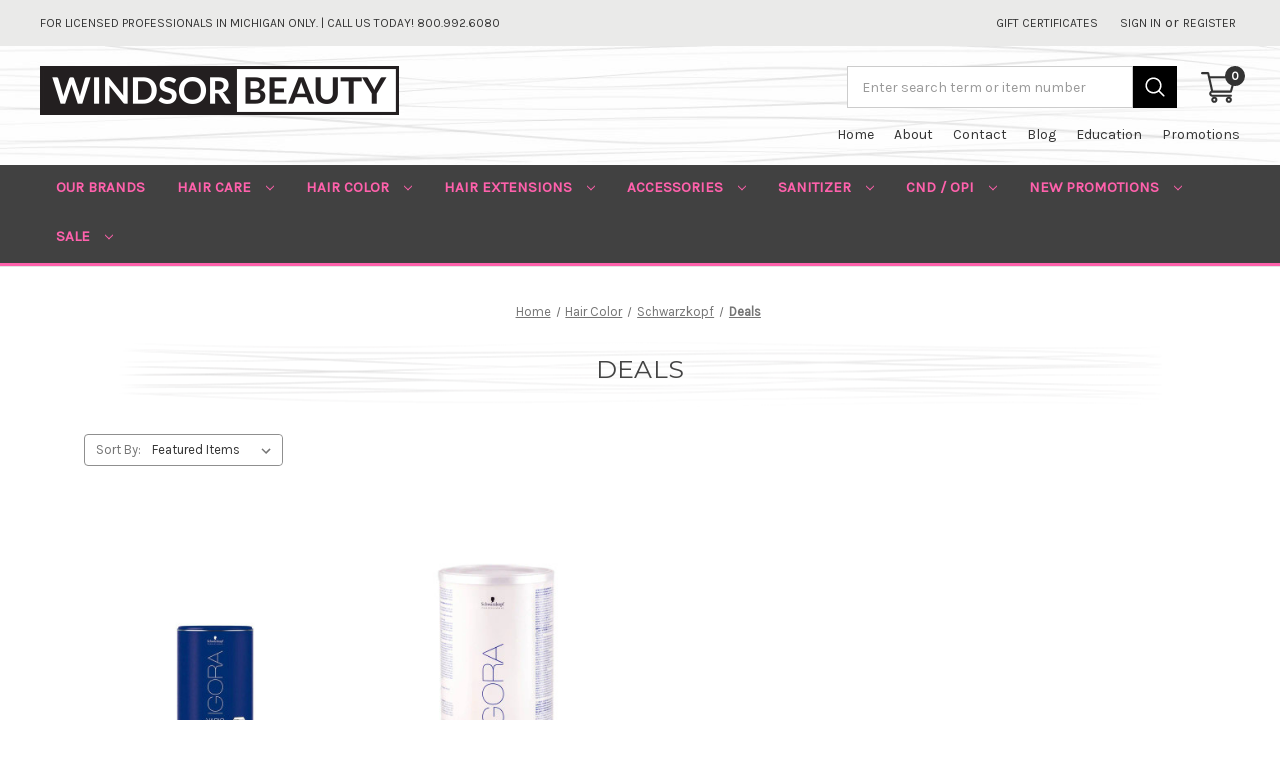

--- FILE ---
content_type: text/html; charset=UTF-8
request_url: https://windsorbeauty.com/hair-color/schwarzkopf/deals/
body_size: 12545
content:



<!DOCTYPE html>
<html class="no-js" lang="en">
    <head>
        <title>Hair Color - Schwarzkopf - Deals - WINDSOR BEAUTY</title>
        <link rel="dns-prefetch preconnect" href="https://cdn11.bigcommerce.com/s-5txyvikk" crossorigin><link rel="dns-prefetch preconnect" href="https://fonts.googleapis.com/" crossorigin><link rel="dns-prefetch preconnect" href="https://fonts.gstatic.com/" crossorigin>
        <meta name="keywords" content="Professional Beauty Products for your salon, in Farmington Hills, Michigan. Windsor Beauty Supply 2012. Schwarzkopf Osis Michigan, Schwarzkopf Igora Michigan, Schwarzkopf Viviance Michigan, Schwarzkopf Bonacure Michigan, Schwarzkopf Personality Michigan, Alterna Hemp Michigan, Schwarzkopf Osis Grand Rapids, Schwarzkopf Igora Grand Rapids, Schwarzkopf Viviance Schwarzkopf Viviance Grand Rapids, Schwarzkopf Bonacure Grand Rapids, Schwarzkopf Personality Berkley, Alterna Hemp Fraser, Schwarzkopf Training Michigan, Hair color ,OPI Michigan, OPI Grand Rapids. Berkley Michigan, Fraser Michigan, Lambertville Michigan.Get Alterna, Schwarzkopf, Bonacure, OSIS, Keratin Complex, Eufora and OPI in Michigan"><link rel='canonical' href='https://windsorbeauty.com/hair-color/schwarzkopf/deals/' /><meta name='platform' content='bigcommerce.stencil' />
        
        

        <link href="https://cdn11.bigcommerce.com/s-5txyvikk/product_images/default_favicon.ico" rel="shortcut icon">
        <meta name="viewport" content="width=device-width, initial-scale=1, maximum-scale=1">

        <script>
            document.documentElement.className = document.documentElement.className.replace('no-js', 'js');
        </script>

        <script>
    function browserSupportsAllFeatures() {
        return window.Promise
            && window.fetch
            && window.URL
            && window.URLSearchParams
            && window.WeakMap
            // object-fit support
            && ('objectFit' in document.documentElement.style);
    }

    function loadScript(src) {
        var js = document.createElement('script');
        js.src = src;
        js.onerror = function () {
            console.error('Failed to load polyfill script ' + src);
        };
        document.head.appendChild(js);
    }

    if (!browserSupportsAllFeatures()) {
        loadScript('https://cdn11.bigcommerce.com/s-5txyvikk/stencil/f8807e40-f716-0138-e493-0242ac11000e/e/e90741f0-9000-013e-76e2-363941e20b3b/dist/theme-bundle.polyfills.js');
    }
</script>

        <script>
            window.lazySizesConfig = window.lazySizesConfig || {};
            window.lazySizesConfig.loadMode = 1;
        </script>
        <script async src="https://cdn11.bigcommerce.com/s-5txyvikk/stencil/f8807e40-f716-0138-e493-0242ac11000e/e/e90741f0-9000-013e-76e2-363941e20b3b/dist/theme-bundle.head_async.js"></script>

        <link href="https://fonts.googleapis.com/css?family=Montserrat:700,500,400%7CKarla:400&display=swap" rel="stylesheet">
        <link data-stencil-stylesheet href="https://cdn11.bigcommerce.com/s-5txyvikk/stencil/f8807e40-f716-0138-e493-0242ac11000e/e/e90741f0-9000-013e-76e2-363941e20b3b/css/theme-abf243c0-8191-013c-e926-36ea3ae6b30b.css" rel="stylesheet">
        
        <script type="text/javascript" src="https://code.jquery.com/jquery-1.9.1.min.js"></script>

        <!-- Start Tracking Code for analytics_googleanalytics -->

<!-- Global site tag (gtag.js) - Google Analytics -->
<script async src="https://www.googletagmanager.com/gtag/js?id=G-DBNCY3DLJM"></script>
<script>
  window.dataLayer = window.dataLayer || [];
  function gtag(){dataLayer.push(arguments);}
  gtag('js', new Date());

  gtag('config', 'G-DBNCY3DLJM');
</script>

<!-- End Tracking Code for analytics_googleanalytics -->


<script type="text/javascript">
var BCData = {};
</script>

<script nonce="">
(function () {
    var xmlHttp = new XMLHttpRequest();

    xmlHttp.open('POST', 'https://bes.gcp.data.bigcommerce.com/nobot');
    xmlHttp.setRequestHeader('Content-Type', 'application/json');
    xmlHttp.send('{"store_id":"829119","timezone_offset":"-5.0","timestamp":"2025-11-19T18:35:22.19252900Z","visit_id":"d582625b-2265-4854-b4d2-c15fd159542d","channel_id":1}');
})();
</script>

    </head>
    <body>
        <svg data-src="https://cdn11.bigcommerce.com/s-5txyvikk/stencil/f8807e40-f716-0138-e493-0242ac11000e/e/e90741f0-9000-013e-76e2-363941e20b3b/img/icon-sprite.svg" class="icons-svg-sprite"></svg>

        <a href="#main-content" class="skip-to-main-link">Skip to main content</a>
<header class="header" role="banner">
    <a href="#" class="mobileMenu-toggle" data-mobile-menu-toggle="menu">
        <span class="mobileMenu-toggleIcon">Toggle menu</span>
    </a>
    <nav class="navUser">
	<div class="navUser_inner">
        <div class="top_txt">FOR LICENSED PROFESSIONALS IN MICHIGAN ONLY. | CALL US TODAY! 800.992.6080</div>

    <ul class="navUser-section navUser-section--alt">
        <li class="navUser-item">
            <a class="navUser-action navUser-item--compare"
               href="/compare"
               data-compare-nav
               aria-label="Compare"
            >
                Compare <span class="countPill countPill--positive countPill--alt"></span>
            </a>
        </li>
        
            <li class="navUser-item">
                <a class="navUser-action"
                   href="/giftcertificates.php"
                   aria-label="Gift Certificates"
                >
                    Gift Certificates
                </a>
            </li>
        <li class="navUser-item navUser-item--account">
                <a class="navUser-action"
                   href="/login.php"
                   aria-label="Sign in"
                >
                    Sign in
                </a>
                    <span class="navUser-or">or</span>
                    <a class="navUser-action"
                       href="/login.php?action=create_account"
                       aria-label="Register"
                    >
                        Register
                    </a>
        </li>
    </ul>
    <div class="dropdown dropdown--quickSearch" id="quickSearch" aria-hidden="true" tabindex="-1" data-prevent-quick-search-close>
    </div>
    </div>
</nav>
    
    <div class="header_wrap">
        <div class="header_inner">
            <div class="leftbox logo_box">
                    <div class="header-logo">
                        <a href="https://windsorbeauty.com/" class="header-logo__link">
		<img class="header-logo-image-unknown-size" src="https://cdn11.bigcommerce.com/s-5txyvikk/images/stencil/original/logo_1425451219__83741.original.png" alt="WINDSOR BEAUTY" title="WINDSOR BEAUTY">
</a>
                    </div>
            </div>
            <div class="rightbox cart_box">
                <div class="header_search">
                    <form class="form" action="/search.php">
                        <input class="form-input" data-search-quick name="search_query" id="search_query" data-error-message="Search field cannot be empty." placeholder="Enter search term or item number" autocomplete="off">
                        <button type="submit" class="submit-button button icon">
                            <i class="icon"><svg><use xmlns:xlink="http://www.w3.org/1999/xlink" xlink:href="#icon-search"></use></svg></i>
                        </button>
                    </form>
                </div>
                <div class="header_cart">
                    <a class="navUser-action"
                       data-cart-preview
                       data-dropdown="cart-preview-dropdown"
                       data-options="align:right"
                       href="/cart.php"
                       aria-label="Cart with 0 items"
                    >
                        <span class="navUser-item-cartLabel"><i class="icon"><svg><use xmlns:xlink="http://www.w3.org/1999/xlink" xlink:href="#icon-cart"></use></svg></i></span>
                        <span class="countPill cart-quantity"></span>
                    </a>
        
                    <div class="dropdown-menu" id="cart-preview-dropdown" data-dropdown-content aria-hidden="true"></div>
                </div>
                <ul class="header_nav">
                    <li><a href="/">Home </a></li>
                    <li><a href="/about-us/">About</a></li>
                    <li><a href="/contact-us">Contact </a></li>
                    <li><a href="/blog">Blog </a></li>
                    <li><a href="/education-1/">Education</a></li>
                    <li><a href="/promotions/">Promotions</a></li>                                             
                </ul>
            </div>
        </div>
    </div>
    <div class="quick_search"><section class="quickSearchResults" data-bind="html: results"></section></div>
    <div class="navPages-container" id="menu" data-menu>
        <nav class="navPages">
    <div class="navPages-quickSearch">
        <div class="container">
    <form class="form" onsubmit="return false" data-url="/search.php" data-quick-search-form>
        <fieldset class="form-fieldset">
            <div class="form-field">
                <label class="is-srOnly" for=nav-menu-quick-search>Search</label>
                <input class="form-input"
                       data-search-quick
                       name=nav-menu-quick-search
                       id=nav-menu-quick-search
                       data-error-message="Search field cannot be empty."
                       placeholder="Search the store"
                       autocomplete="off"
                >
            </div>
        </fieldset>
    </form>
    <section class="quickSearchResults" data-bind="html: results"></section>
</div>
    </div>
    <ul class="navPages-list navPages-list-depth-max">
            <li class="navPages-item">
                    <a class="navPages-action"
       href="https://windsorbeauty.com/our-brands-1/"
       aria-label="Our Brands"
    >
        Our Brands
    </a>
            </li>
            <li class="navPages-item">
                    <a class="navPages-action navPages-action-depth-max has-subMenu is-root"
       href="https://windsorbeauty.com/hair-care/"
       data-collapsible="navPages-1010"
       aria-label="Hair Care"
    >
        Hair Care
        <i class="icon navPages-action-moreIcon" aria-hidden="true">
            <svg><use xlink:href="#icon-chevron-down" /></svg>
        </i>
    </a>
    <div class="navPage-subMenu navPage-subMenu-horizontal" id="navPages-1010" aria-hidden="true" tabindex="-1">
    <ul class="navPage-subMenu-list">
        <li class="navPage-subMenu-item-parent">
            <a class="navPage-subMenu-action navPages-action navPages-action-depth-max" href="https://windsorbeauty.com/hair-care/">All Hair Care</a>
        </li>
            <li class="navPage-subMenu-item-child">
                    <a class="navPage-subMenu-action navPages-action" href="https://windsorbeauty.com/hair-care/abba/">Abba</a>
            </li>
            <li class="navPage-subMenu-item-child">
                    <a class="navPage-subMenu-action navPages-action navPages-action-depth-max has-subMenu" href="https://windsorbeauty.com/hair-care/alterna-hair-care/" data-collapsible="navPages-1186">
                        Alterna Hair Care<i class="icon navPages-action-moreIcon" aria-hidden="true"><svg><use xlink:href="#icon-chevron-down" /></svg></i>
                    </a>
                    <div class="navPage-subMenu navPage-subMenu-horizontal" id="navPages-1186" aria-hidden="true" tabindex="-1">
    <ul class="navPage-subMenu-list">
        <li class="navPage-subMenu-item-parent">
            <a class="navPage-subMenu-action navPages-action navPages-action-depth-max" href="https://windsorbeauty.com/hair-care/alterna-hair-care/">All Alterna Hair Care</a>
        </li>
            <li class="navPage-subMenu-item-child">
                    <a class="navPage-subMenu-action navPages-action" href="https://windsorbeauty.com/hair-care/alterna-hair-care/caviar-anti-aging-replenishing-moisture/">CAVIAR Anti-Aging Replenishing Moisture</a>
            </li>
            <li class="navPage-subMenu-item-child">
                    <a class="navPage-subMenu-action navPages-action" href="https://windsorbeauty.com/hair-care/alterna-hair-care/clinical-densifying/">Clinical Densifying</a>
            </li>
            <li class="navPage-subMenu-item-child">
                    <a class="navPage-subMenu-action navPages-action" href="https://windsorbeauty.com/hair-care/alterna-hair-care/infinite-color-hold/">Infinite Color Hold</a>
            </li>
            <li class="navPage-subMenu-item-child">
                    <a class="navPage-subMenu-action navPages-action" href="https://windsorbeauty.com/hair-care/alterna-hair-care/multiplying-volume/">Multiplying Volume</a>
            </li>
            <li class="navPage-subMenu-item-child">
                    <a class="navPage-subMenu-action navPages-action" href="https://windsorbeauty.com/hair-care/alterna-hair-care/my-hair-my-canvas/">MY HAIR MY CANVAS</a>
            </li>
            <li class="navPage-subMenu-item-child">
                    <a class="navPage-subMenu-action navPages-action" href="https://windsorbeauty.com/hair-care/alterna-hair-care/replenishing-moisture/">Replenishing Moisture</a>
            </li>
            <li class="navPage-subMenu-item-child">
                    <a class="navPage-subMenu-action navPages-action" href="https://windsorbeauty.com/hair-care/alterna-hair-care/restructuring-bond-repair/">Restructuring Bond Repair</a>
            </li>
            <li class="navPage-subMenu-item-child">
                    <a class="navPage-subMenu-action navPages-action" href="https://windsorbeauty.com/hair-care/alterna-hair-care/scalp-care/">scalp care</a>
            </li>
            <li class="navPage-subMenu-item-child">
                    <a class="navPage-subMenu-action navPages-action" href="https://windsorbeauty.com/hair-care/alterna-hair-care/smoothing-anti-frizz/">Smoothing Anti-Frizz</a>
            </li>
            <li class="navPage-subMenu-item-child">
                    <a class="navPage-subMenu-action navPages-action" href="https://windsorbeauty.com/hair-care/alterna-hair-care/style/">Style</a>
            </li>
            <li class="navPage-subMenu-item-child">
                    <a class="navPage-subMenu-action navPages-action" href="https://windsorbeauty.com/hair-care/alterna-hair-care/ten/">Ten</a>
            </li>
    </ul>
</div>
            </li>
            <li class="navPage-subMenu-item-child">
                    <a class="navPage-subMenu-action navPages-action navPages-action-depth-max has-subMenu" href="https://windsorbeauty.com/hair-care/aluram/" data-collapsible="navPages-1245">
                        ALURAM<i class="icon navPages-action-moreIcon" aria-hidden="true"><svg><use xlink:href="#icon-chevron-down" /></svg></i>
                    </a>
                    <div class="navPage-subMenu navPage-subMenu-horizontal" id="navPages-1245" aria-hidden="true" tabindex="-1">
    <ul class="navPage-subMenu-list">
        <li class="navPage-subMenu-item-parent">
            <a class="navPage-subMenu-action navPages-action navPages-action-depth-max" href="https://windsorbeauty.com/hair-care/aluram/">All ALURAM</a>
        </li>
            <li class="navPage-subMenu-item-child">
                    <a class="navPage-subMenu-action navPages-action" href="https://windsorbeauty.com/hair-care/aluram/body-and-hand/">Body and Hand</a>
            </li>
            <li class="navPage-subMenu-item-child">
                    <a class="navPage-subMenu-action navPages-action" href="https://windsorbeauty.com/hair-care/aluram/shampoo-conditioner/">SHAMPOO &amp; CONDITIONER</a>
            </li>
            <li class="navPage-subMenu-item-child">
                    <a class="navPage-subMenu-action navPages-action" href="https://windsorbeauty.com/hair-care/aluram/styling/">STYLING</a>
            </li>
    </ul>
</div>
            </li>
            <li class="navPage-subMenu-item-child">
                    <a class="navPage-subMenu-action navPages-action navPages-action-depth-max has-subMenu" href="https://windsorbeauty.com/hair-care/american-crew/" data-collapsible="navPages-1289">
                        American Crew<i class="icon navPages-action-moreIcon" aria-hidden="true"><svg><use xlink:href="#icon-chevron-down" /></svg></i>
                    </a>
                    <div class="navPage-subMenu navPage-subMenu-horizontal" id="navPages-1289" aria-hidden="true" tabindex="-1">
    <ul class="navPage-subMenu-list">
        <li class="navPage-subMenu-item-parent">
            <a class="navPage-subMenu-action navPages-action navPages-action-depth-max" href="https://windsorbeauty.com/hair-care/american-crew/">All American Crew</a>
        </li>
            <li class="navPage-subMenu-item-child">
                    <a class="navPage-subMenu-action navPages-action" href="https://windsorbeauty.com/hair-care/american-crew/beard/">Beard</a>
            </li>
            <li class="navPage-subMenu-item-child">
                    <a class="navPage-subMenu-action navPages-action" href="https://windsorbeauty.com/hair-care/american-crew/blend-hair-color/">Blend / Hair Color</a>
            </li>
            <li class="navPage-subMenu-item-child">
                    <a class="navPage-subMenu-action navPages-action" href="https://windsorbeauty.com/hair-care/american-crew/color/">COLOR</a>
            </li>
            <li class="navPage-subMenu-item-child">
                    <a class="navPage-subMenu-action navPages-action" href="https://windsorbeauty.com/hair-care/american-crew/fragrance/">Fragrance</a>
            </li>
            <li class="navPage-subMenu-item-child">
                    <a class="navPage-subMenu-action navPages-action" href="https://windsorbeauty.com/hair-care/american-crew/shampoo-conditioner/">Shampoo &amp; Conditioner</a>
            </li>
            <li class="navPage-subMenu-item-child">
                    <a class="navPage-subMenu-action navPages-action" href="https://windsorbeauty.com/hair-care/american-crew/shaving-skincare/">Shaving Skincare</a>
            </li>
            <li class="navPage-subMenu-item-child">
                    <a class="navPage-subMenu-action navPages-action" href="https://windsorbeauty.com/hair-care/american-crew/styling/">Styling</a>
            </li>
    </ul>
</div>
            </li>
            <li class="navPage-subMenu-item-child">
                    <a class="navPage-subMenu-action navPages-action" href="https://windsorbeauty.com/hair-care/bleach/">Bleach</a>
            </li>
            <li class="navPage-subMenu-item-child">
                    <a class="navPage-subMenu-action navPages-action" href="https://windsorbeauty.com/hair-care/ds-laboratories/">DS Laboratories</a>
            </li>
            <li class="navPage-subMenu-item-child">
                    <a class="navPage-subMenu-action navPages-action" href="https://windsorbeauty.com/hair-care/exo-grow/">Exo-Grow</a>
            </li>
            <li class="navPage-subMenu-item-child">
                    <a class="navPage-subMenu-action navPages-action" href="https://windsorbeauty.com/hair-care/hair-candy-biotin-vitamins/">Hair Candy Biotin</a>
            </li>
            <li class="navPage-subMenu-item-child">
                    <a class="navPage-subMenu-action navPages-action navPages-action-depth-max has-subMenu" href="https://windsorbeauty.com/hair-care/its-a-10/" data-collapsible="navPages-1210">
                        It&#x27;s a 10<i class="icon navPages-action-moreIcon" aria-hidden="true"><svg><use xlink:href="#icon-chevron-down" /></svg></i>
                    </a>
                    <div class="navPage-subMenu navPage-subMenu-horizontal" id="navPages-1210" aria-hidden="true" tabindex="-1">
    <ul class="navPage-subMenu-list">
        <li class="navPage-subMenu-item-parent">
            <a class="navPage-subMenu-action navPages-action navPages-action-depth-max" href="https://windsorbeauty.com/hair-care/its-a-10/">All It&#x27;s a 10</a>
        </li>
            <li class="navPage-subMenu-item-child">
                    <a class="navPage-subMenu-action navPages-action" href="https://windsorbeauty.com/hair-care/its-a-10/blonde/">BLONDE</a>
            </li>
            <li class="navPage-subMenu-item-child">
                    <a class="navPage-subMenu-action navPages-action" href="https://windsorbeauty.com/hair-care/its-a-10/blow-dry/">BLOW DRY</a>
            </li>
            <li class="navPage-subMenu-item-child">
                    <a class="navPage-subMenu-action navPages-action" href="https://windsorbeauty.com/hair-care/its-a-10/brushes/">BRUSHES</a>
            </li>
            <li class="navPage-subMenu-item-child">
                    <a class="navPage-subMenu-action navPages-action" href="https://windsorbeauty.com/hair-care/its-a-10/coily/">COILY</a>
            </li>
            <li class="navPage-subMenu-item-child">
                    <a class="navPage-subMenu-action navPages-action" href="https://windsorbeauty.com/hair-care/its-a-10/conditioning-collection/">CONDITIONING COLLECTION</a>
            </li>
            <li class="navPage-subMenu-item-child">
                    <a class="navPage-subMenu-action navPages-action" href="https://windsorbeauty.com/hair-care/its-a-10/keratin-collection/">KERATIN COLLECTION</a>
            </li>
            <li class="navPage-subMenu-item-child">
                    <a class="navPage-subMenu-action navPages-action" href="https://windsorbeauty.com/hair-care/its-a-10/mens/">MEN&#x27;S</a>
            </li>
            <li class="navPage-subMenu-item-child">
                    <a class="navPage-subMenu-action navPages-action" href="https://windsorbeauty.com/hair-care/its-a-10/scalp-restore/">Scalp Restore</a>
            </li>
            <li class="navPage-subMenu-item-child">
                    <a class="navPage-subMenu-action navPages-action" href="https://windsorbeauty.com/hair-care/its-a-10/silk-express/">SILK EXPRESS</a>
            </li>
            <li class="navPage-subMenu-item-child">
                    <a class="navPage-subMenu-action navPages-action" href="https://windsorbeauty.com/hair-care/its-a-10/styling/">STYLING</a>
            </li>
            <li class="navPage-subMenu-item-child">
                    <a class="navPage-subMenu-action navPages-action" href="https://windsorbeauty.com/hair-care/its-a-10/volumizing/">VOLUMIZING</a>
            </li>
    </ul>
</div>
            </li>
            <li class="navPage-subMenu-item-child">
                    <a class="navPage-subMenu-action navPages-action" href="https://windsorbeauty.com/hair-care/joon-persian-secrets/">JOON PERSIAN SECRETS</a>
            </li>
            <li class="navPage-subMenu-item-child">
                    <a class="navPage-subMenu-action navPages-action navPages-action-depth-max has-subMenu" href="https://windsorbeauty.com/hair-care/kenra/" data-collapsible="navPages-1413">
                        Kenra<i class="icon navPages-action-moreIcon" aria-hidden="true"><svg><use xlink:href="#icon-chevron-down" /></svg></i>
                    </a>
                    <div class="navPage-subMenu navPage-subMenu-horizontal" id="navPages-1413" aria-hidden="true" tabindex="-1">
    <ul class="navPage-subMenu-list">
        <li class="navPage-subMenu-item-parent">
            <a class="navPage-subMenu-action navPages-action navPages-action-depth-max" href="https://windsorbeauty.com/hair-care/kenra/">All Kenra</a>
        </li>
            <li class="navPage-subMenu-item-child">
                    <a class="navPage-subMenu-action navPages-action" href="https://windsorbeauty.com/hair-care/kenra/platinum-care-styling/">Platinum Care &amp; Styling</a>
            </li>
            <li class="navPage-subMenu-item-child">
                    <a class="navPage-subMenu-action navPages-action" href="https://windsorbeauty.com/hair-care/kenra/shampoo-and-conditioner/">Shampoo and Conditioner</a>
            </li>
            <li class="navPage-subMenu-item-child">
                    <a class="navPage-subMenu-action navPages-action" href="https://windsorbeauty.com/hair-care/kenra/styling/">Styling</a>
            </li>
    </ul>
</div>
            </li>
            <li class="navPage-subMenu-item-child">
                    <a class="navPage-subMenu-action navPages-action navPages-action-depth-max has-subMenu" href="https://windsorbeauty.com/hair-care/keratin-complex-1/" data-collapsible="navPages-1195">
                        Keratin Complex<i class="icon navPages-action-moreIcon" aria-hidden="true"><svg><use xlink:href="#icon-chevron-down" /></svg></i>
                    </a>
                    <div class="navPage-subMenu navPage-subMenu-horizontal" id="navPages-1195" aria-hidden="true" tabindex="-1">
    <ul class="navPage-subMenu-list">
        <li class="navPage-subMenu-item-parent">
            <a class="navPage-subMenu-action navPages-action navPages-action-depth-max" href="https://windsorbeauty.com/hair-care/keratin-complex-1/">All Keratin Complex</a>
        </li>
            <li class="navPage-subMenu-item-child">
                    <a class="navPage-subMenu-action navPages-action" href="https://windsorbeauty.com/hair-care/keratin-complex/hair-care/">Hair Care</a>
            </li>
            <li class="navPage-subMenu-item-child">
                    <a class="navPage-subMenu-action navPages-action" href="https://windsorbeauty.com/hair-care/keratin-complex/treatment/">Treatment</a>
            </li>
    </ul>
</div>
            </li>
            <li class="navPage-subMenu-item-child">
                    <a class="navPage-subMenu-action navPages-action navPages-action-depth-max has-subMenu" href="https://windsorbeauty.com/hair-care/lisn/" data-collapsible="navPages-1238">
                        LIS&#x27;N<i class="icon navPages-action-moreIcon" aria-hidden="true"><svg><use xlink:href="#icon-chevron-down" /></svg></i>
                    </a>
                    <div class="navPage-subMenu navPage-subMenu-horizontal" id="navPages-1238" aria-hidden="true" tabindex="-1">
    <ul class="navPage-subMenu-list">
        <li class="navPage-subMenu-item-parent">
            <a class="navPage-subMenu-action navPages-action navPages-action-depth-max" href="https://windsorbeauty.com/hair-care/lisn/">All LIS&#x27;N</a>
        </li>
            <li class="navPage-subMenu-item-child">
                    <a class="navPage-subMenu-action navPages-action" href="https://windsorbeauty.com/hair-care/lisn/lotion-body-wash/">LOTION &amp; BODY WASH</a>
            </li>
            <li class="navPage-subMenu-item-child">
                    <a class="navPage-subMenu-action navPages-action" href="https://windsorbeauty.com/hair-care/lisn/shampoo-conditioner/">SHAMPOO &amp; CONDITIONER</a>
            </li>
            <li class="navPage-subMenu-item-child">
                    <a class="navPage-subMenu-action navPages-action" href="https://windsorbeauty.com/hair-care/lisn/styling/">STYLING</a>
            </li>
    </ul>
</div>
            </li>
            <li class="navPage-subMenu-item-child">
                    <a class="navPage-subMenu-action navPages-action navPages-action-depth-max has-subMenu" href="https://windsorbeauty.com/hair-care/malibu-c/" data-collapsible="navPages-1233">
                        Malibu C<i class="icon navPages-action-moreIcon" aria-hidden="true"><svg><use xlink:href="#icon-chevron-down" /></svg></i>
                    </a>
                    <div class="navPage-subMenu navPage-subMenu-horizontal" id="navPages-1233" aria-hidden="true" tabindex="-1">
    <ul class="navPage-subMenu-list">
        <li class="navPage-subMenu-item-parent">
            <a class="navPage-subMenu-action navPages-action navPages-action-depth-max" href="https://windsorbeauty.com/hair-care/malibu-c/">All Malibu C</a>
        </li>
            <li class="navPage-subMenu-item-child">
                    <a class="navPage-subMenu-action navPages-action" href="https://windsorbeauty.com/hair-care/malibu-c/wellness-hair-remedy/">Wellness Hair Remedy</a>
            </li>
            <li class="navPage-subMenu-item-child">
                    <a class="navPage-subMenu-action navPages-action" href="https://windsorbeauty.com/hair-care/malibu-c/wellness-shampoo-conditioner/">Wellness Shampoo &amp; Conditioner </a>
            </li>
    </ul>
</div>
            </li>
            <li class="navPage-subMenu-item-child">
                    <a class="navPage-subMenu-action navPages-action navPages-action-depth-max has-subMenu" href="https://windsorbeauty.com/hair-care/oligo/" data-collapsible="navPages-1184">
                        Oligo<i class="icon navPages-action-moreIcon" aria-hidden="true"><svg><use xlink:href="#icon-chevron-down" /></svg></i>
                    </a>
                    <div class="navPage-subMenu navPage-subMenu-horizontal" id="navPages-1184" aria-hidden="true" tabindex="-1">
    <ul class="navPage-subMenu-list">
        <li class="navPage-subMenu-item-parent">
            <a class="navPage-subMenu-action navPages-action navPages-action-depth-max" href="https://windsorbeauty.com/hair-care/oligo/">All Oligo</a>
        </li>
            <li class="navPage-subMenu-item-child">
                    <a class="navPage-subMenu-action navPages-action" href="https://windsorbeauty.com/hair-care/oligo/alcove/">Alcove</a>
            </li>
            <li class="navPage-subMenu-item-child">
                    <a class="navPage-subMenu-action navPages-action" href="https://windsorbeauty.com/hair-care/oligo/blacklight/">Blacklight</a>
            </li>
            <li class="navPage-subMenu-item-child">
                    <a class="navPage-subMenu-action navPages-action" href="https://windsorbeauty.com/hair-care/oligo/calura/">Calura</a>
            </li>
            <li class="navPage-subMenu-item-child">
                    <a class="navPage-subMenu-action navPages-action" href="https://windsorbeauty.com/hair-care/oligo/calura-men/">Calura Men</a>
            </li>
            <li class="navPage-subMenu-item-child">
                    <a class="navPage-subMenu-action navPages-action" href="https://windsorbeauty.com/hair-care/oligo/waves-perms/">Waves/Perms</a>
            </li>
    </ul>
</div>
            </li>
            <li class="navPage-subMenu-item-child">
                    <a class="navPage-subMenu-action navPages-action navPages-action-depth-max has-subMenu" href="https://windsorbeauty.com/hair-care/pure-brazilian/" data-collapsible="navPages-1358">
                        Pure Brazilian<i class="icon navPages-action-moreIcon" aria-hidden="true"><svg><use xlink:href="#icon-chevron-down" /></svg></i>
                    </a>
                    <div class="navPage-subMenu navPage-subMenu-horizontal" id="navPages-1358" aria-hidden="true" tabindex="-1">
    <ul class="navPage-subMenu-list">
        <li class="navPage-subMenu-item-parent">
            <a class="navPage-subMenu-action navPages-action navPages-action-depth-max" href="https://windsorbeauty.com/hair-care/pure-brazilian/">All Pure Brazilian</a>
        </li>
            <li class="navPage-subMenu-item-child">
                    <a class="navPage-subMenu-action navPages-action" href="https://windsorbeauty.com/hair-care/pure-brazilian/home-care/">Home Care</a>
            </li>
            <li class="navPage-subMenu-item-child">
                    <a class="navPage-subMenu-action navPages-action" href="https://windsorbeauty.com/hair-care/pure-brazilian/treatments/">Treatments</a>
            </li>
    </ul>
</div>
            </li>
            <li class="navPage-subMenu-item-child">
                    <a class="navPage-subMenu-action navPages-action navPages-action-depth-max has-subMenu" href="https://windsorbeauty.com/hair-care/reuzel/" data-collapsible="navPages-1199">
                        Reuzel<i class="icon navPages-action-moreIcon" aria-hidden="true"><svg><use xlink:href="#icon-chevron-down" /></svg></i>
                    </a>
                    <div class="navPage-subMenu navPage-subMenu-horizontal" id="navPages-1199" aria-hidden="true" tabindex="-1">
    <ul class="navPage-subMenu-list">
        <li class="navPage-subMenu-item-parent">
            <a class="navPage-subMenu-action navPages-action navPages-action-depth-max" href="https://windsorbeauty.com/hair-care/reuzel/">All Reuzel</a>
        </li>
            <li class="navPage-subMenu-item-child">
                    <a class="navPage-subMenu-action navPages-action" href="https://windsorbeauty.com/hair-care/reuzel/beard-shave/">Beard/Shave</a>
            </li>
            <li class="navPage-subMenu-item-child">
                    <a class="navPage-subMenu-action navPages-action" href="https://windsorbeauty.com/hair-care/reuzel/deals/">Deals</a>
            </li>
            <li class="navPage-subMenu-item-child">
                    <a class="navPage-subMenu-action navPages-action" href="https://windsorbeauty.com/hair-care/reuzel/pomades/">Pomades</a>
            </li>
            <li class="navPage-subMenu-item-child">
                    <a class="navPage-subMenu-action navPages-action" href="https://windsorbeauty.com/hair-care/reuzel/shampoo-conditioner/">Shampoo &amp; Conditioner</a>
            </li>
            <li class="navPage-subMenu-item-child">
                    <a class="navPage-subMenu-action navPages-action" href="https://windsorbeauty.com/hair-care/reuzel/skincare-for-men/">SKINCARE FOR MEN</a>
            </li>
            <li class="navPage-subMenu-item-child">
                    <a class="navPage-subMenu-action navPages-action" href="https://windsorbeauty.com/hair-care/reuzel/tat/">TAT</a>
            </li>
            <li class="navPage-subMenu-item-child">
                    <a class="navPage-subMenu-action navPages-action" href="https://windsorbeauty.com/hair-care/reuzel/tonics/">Tonics</a>
            </li>
    </ul>
</div>
            </li>
            <li class="navPage-subMenu-item-child">
                    <a class="navPage-subMenu-action navPages-action" href="https://windsorbeauty.com/hair-care/club-roots/">Roots Professional</a>
            </li>
            <li class="navPage-subMenu-item-child">
                    <a class="navPage-subMenu-action navPages-action navPages-action-depth-max has-subMenu" href="https://windsorbeauty.com/hair-care/sexyhair/" data-collapsible="navPages-1346">
                        SEXYHAIR<i class="icon navPages-action-moreIcon" aria-hidden="true"><svg><use xlink:href="#icon-chevron-down" /></svg></i>
                    </a>
                    <div class="navPage-subMenu navPage-subMenu-horizontal" id="navPages-1346" aria-hidden="true" tabindex="-1">
    <ul class="navPage-subMenu-list">
        <li class="navPage-subMenu-item-parent">
            <a class="navPage-subMenu-action navPages-action navPages-action-depth-max" href="https://windsorbeauty.com/hair-care/sexyhair/">All SEXYHAIR</a>
        </li>
            <li class="navPage-subMenu-item-child">
                    <a class="navPage-subMenu-action navPages-action" href="https://windsorbeauty.com/hair-care/sexyhair/artistrypro/">ArtistryPRO</a>
            </li>
            <li class="navPage-subMenu-item-child">
                    <a class="navPage-subMenu-action navPages-action" href="https://windsorbeauty.com/hair-care/sexyhair/promotions/">PROMOTIONS</a>
            </li>
            <li class="navPage-subMenu-item-child">
                    <a class="navPage-subMenu-action navPages-action" href="https://windsorbeauty.com/hair-care/sexyhair/style/">STYLE</a>
            </li>
            <li class="navPage-subMenu-item-child">
                    <a class="navPage-subMenu-action navPages-action" href="https://windsorbeauty.com/hair-care/sexyhair/texture/">TEXTURE</a>
            </li>
            <li class="navPage-subMenu-item-child">
                    <a class="navPage-subMenu-action navPages-action" href="https://windsorbeauty.com/hair-care/sexyhair/big/">BIG</a>
            </li>
            <li class="navPage-subMenu-item-child">
                    <a class="navPage-subMenu-action navPages-action" href="https://windsorbeauty.com/hair-care/sexyhair/blonde/">BLONDE</a>
            </li>
            <li class="navPage-subMenu-item-child">
                    <a class="navPage-subMenu-action navPages-action" href="https://windsorbeauty.com/hair-care/sexyhair/calm/">CALM</a>
            </li>
            <li class="navPage-subMenu-item-child">
                    <a class="navPage-subMenu-action navPages-action" href="https://windsorbeauty.com/healthy/">HEALTHY</a>
            </li>
    </ul>
</div>
            </li>
            <li class="navPage-subMenu-item-child">
                    <a class="navPage-subMenu-action navPages-action navPages-action-depth-max has-subMenu" href="https://windsorbeauty.com/hair-care/schwarzkopf/" data-collapsible="navPages-1072">
                        Schwarzkopf<i class="icon navPages-action-moreIcon" aria-hidden="true"><svg><use xlink:href="#icon-chevron-down" /></svg></i>
                    </a>
                    <div class="navPage-subMenu navPage-subMenu-horizontal" id="navPages-1072" aria-hidden="true" tabindex="-1">
    <ul class="navPage-subMenu-list">
        <li class="navPage-subMenu-item-parent">
            <a class="navPage-subMenu-action navPages-action navPages-action-depth-max" href="https://windsorbeauty.com/hair-care/schwarzkopf/">All Schwarzkopf</a>
        </li>
            <li class="navPage-subMenu-item-child">
                    <a class="navPage-subMenu-action navPages-action" href="https://windsorbeauty.com/default-category/hair-care/schwarzkopf/bc-bonacure/">BC Bonacure</a>
            </li>
            <li class="navPage-subMenu-item-child">
                    <a class="navPage-subMenu-action navPages-action" href="https://windsorbeauty.com/hair-care/schwarzkopf/blondme/">BlondMe</a>
            </li>
            <li class="navPage-subMenu-item-child">
                    <a class="navPage-subMenu-action navPages-action" href="https://windsorbeauty.com/hair-care/schwarzkopf/chroma-id/">Chroma ID</a>
            </li>
            <li class="navPage-subMenu-item-child">
                    <a class="navPage-subMenu-action navPages-action" href="https://windsorbeauty.com/hair-care/schwarzkopf/fiber-clinix/">FIBER CLINIX</a>
            </li>
            <li class="navPage-subMenu-item-child">
                    <a class="navPage-subMenu-action navPages-action" href="https://windsorbeauty.com/hair-care/schwarzkopf/fiberplex/">FiberPlex</a>
            </li>
            <li class="navPage-subMenu-item-child">
                    <a class="navPage-subMenu-action navPages-action" href="https://windsorbeauty.com/hair-care/schwarzkopf/fibre-force/">FIBRE FORCE</a>
            </li>
            <li class="navPage-subMenu-item-child">
                    <a class="navPage-subMenu-action navPages-action" href="https://windsorbeauty.com/hair-color/schwarzkopf/new-osis/">NEW OSIS</a>
            </li>
            <li class="navPage-subMenu-item-child">
                    <a class="navPage-subMenu-action navPages-action" href="https://windsorbeauty.com/default-category/hair-care/schwarzkopf/osis/">OSIS</a>
            </li>
            <li class="navPage-subMenu-item-child">
                    <a class="navPage-subMenu-action navPages-action" href="https://windsorbeauty.com/hair-care/schwarzkopf/q10/">Q10</a>
            </li>
    </ul>
</div>
            </li>
            <li class="navPage-subMenu-item-child">
                    <a class="navPage-subMenu-action navPages-action navPages-action-depth-max has-subMenu" href="https://windsorbeauty.com/hair-care/sexy-hair/" data-collapsible="navPages-1039">
                        Sexy Hair<i class="icon navPages-action-moreIcon" aria-hidden="true"><svg><use xlink:href="#icon-chevron-down" /></svg></i>
                    </a>
                    <div class="navPage-subMenu navPage-subMenu-horizontal" id="navPages-1039" aria-hidden="true" tabindex="-1">
    <ul class="navPage-subMenu-list">
        <li class="navPage-subMenu-item-parent">
            <a class="navPage-subMenu-action navPages-action navPages-action-depth-max" href="https://windsorbeauty.com/hair-care/sexy-hair/">All Sexy Hair</a>
        </li>
            <li class="navPage-subMenu-item-child">
                    <a class="navPage-subMenu-action navPages-action" href="https://windsorbeauty.com/hair-care/sunlights/">Sunlights</a>
            </li>
            <li class="navPage-subMenu-item-child">
                    <a class="navPage-subMenu-action navPages-action" href="https://windsorbeauty.com/hair-care/sexy-hair/artistrypro/">Artistrypro</a>
            </li>
            <li class="navPage-subMenu-item-child">
                    <a class="navPage-subMenu-action navPages-action" href="https://windsorbeauty.com/hair-care/sexy-hair/big-sexy/">Big Sexy</a>
            </li>
            <li class="navPage-subMenu-item-child">
                    <a class="navPage-subMenu-action navPages-action" href="https://windsorbeauty.com/default-category/hair-care/sexy-hair/big-sexy-hair/">Blonde Sexy</a>
            </li>
            <li class="navPage-subMenu-item-child">
                    <a class="navPage-subMenu-action navPages-action" href="https://windsorbeauty.com/hair-care/sexy-hair/sexy-calm/">Calm Sexy Hair CBD </a>
            </li>
            <li class="navPage-subMenu-item-child">
                    <a class="navPage-subMenu-action navPages-action" href="https://windsorbeauty.com/default-category/hair-care/sexy-hair/curly-sexy-hair/">Curly Sexy</a>
            </li>
            <li class="navPage-subMenu-item-child">
                    <a class="navPage-subMenu-action navPages-action" href="https://windsorbeauty.com/default-category/hair-care/sexy-hair/healthy-sexy-hair/">Healthy Sexy</a>
            </li>
            <li class="navPage-subMenu-item-child">
                    <a class="navPage-subMenu-action navPages-action" href="https://windsorbeauty.com/hair-care/sexy-hair/strong-sexy-hair/">Hot Sexy Hair</a>
            </li>
            <li class="navPage-subMenu-item-child">
                    <a class="navPage-subMenu-action navPages-action" href="https://windsorbeauty.com/default-category/hair-care/sexy-hair/aero-tan/">Smooth Sexy</a>
            </li>
            <li class="navPage-subMenu-item-child">
                    <a class="navPage-subMenu-action navPages-action" href="https://windsorbeauty.com/default-category/hair-care/sexy-hair/silky-sexy-hair/">Strong Sexy Hair</a>
            </li>
            <li class="navPage-subMenu-item-child">
                    <a class="navPage-subMenu-action navPages-action" href="https://windsorbeauty.com/default-category/hair-care/sexy-hair/short-sexy-hair/">Style Sexy Hair</a>
            </li>
            <li class="navPage-subMenu-item-child">
                    <a class="navPage-subMenu-action navPages-action" href="https://windsorbeauty.com/hair-care/sexy-hair/long-sexy-hair/">Texture Sexy</a>
            </li>
            <li class="navPage-subMenu-item-child">
                    <a class="navPage-subMenu-action navPages-action" href="https://windsorbeauty.com/default-category/hair-care/sexy-hair/pink-caring-is-sexy/">Vibrant Sexy Hair</a>
            </li>
    </ul>
</div>
            </li>
            <li class="navPage-subMenu-item-child">
                    <a class="navPage-subMenu-action navPages-action" href="https://windsorbeauty.com/hair-care/silky/">Silky</a>
            </li>
            <li class="navPage-subMenu-item-child">
                    <a class="navPage-subMenu-action navPages-action navPages-action-depth-max has-subMenu" href="https://windsorbeauty.com/hair-care/vanish/" data-collapsible="navPages-1040">
                        Vanish<i class="icon navPages-action-moreIcon" aria-hidden="true"><svg><use xlink:href="#icon-chevron-down" /></svg></i>
                    </a>
                    <div class="navPage-subMenu navPage-subMenu-horizontal" id="navPages-1040" aria-hidden="true" tabindex="-1">
    <ul class="navPage-subMenu-list">
        <li class="navPage-subMenu-item-parent">
            <a class="navPage-subMenu-action navPages-action navPages-action-depth-max" href="https://windsorbeauty.com/hair-care/vanish/">All Vanish</a>
        </li>
            <li class="navPage-subMenu-item-child">
                    <a class="navPage-subMenu-action navPages-action" href="https://windsorbeauty.com/hair-care/white-sands/">White Sands</a>
            </li>
    </ul>
</div>
            </li>
    </ul>
</div>
            </li>
            <li class="navPages-item">
                    <a class="navPages-action navPages-action-depth-max has-subMenu is-root activePage"
       href="https://windsorbeauty.com/hair-color/"
       data-collapsible="navPages-1079"
       aria-label="Hair Color"
    >
        Hair Color
        <i class="icon navPages-action-moreIcon" aria-hidden="true">
            <svg><use xlink:href="#icon-chevron-down" /></svg>
        </i>
    </a>
    <div class="navPage-subMenu navPage-subMenu-horizontal" id="navPages-1079" aria-hidden="true" tabindex="-1">
    <ul class="navPage-subMenu-list">
        <li class="navPage-subMenu-item-parent">
            <a class="navPage-subMenu-action navPages-action navPages-action-depth-max" href="https://windsorbeauty.com/hair-color/">All Hair Color</a>
        </li>
            <li class="navPage-subMenu-item-child">
                    <a class="navPage-subMenu-action navPages-action navPages-action-depth-max has-subMenu" href="https://windsorbeauty.com/perm/" data-collapsible="navPages-1434">
                        Perm<i class="icon navPages-action-moreIcon" aria-hidden="true"><svg><use xlink:href="#icon-chevron-down" /></svg></i>
                    </a>
                    <div class="navPage-subMenu navPage-subMenu-horizontal" id="navPages-1434" aria-hidden="true" tabindex="-1">
    <ul class="navPage-subMenu-list">
        <li class="navPage-subMenu-item-parent">
            <a class="navPage-subMenu-action navPages-action navPages-action-depth-max" href="https://windsorbeauty.com/perm/">All Perm</a>
        </li>
            <li class="navPage-subMenu-item-child">
                    <a class="navPage-subMenu-action navPages-action" href="https://windsorbeauty.com/perm/zotos/">Zotos</a>
            </li>
    </ul>
</div>
            </li>
            <li class="navPage-subMenu-item-child">
                    <a class="navPage-subMenu-action navPages-action navPages-action-depth-max has-subMenu" href="https://windsorbeauty.com/hair-color/its-a-10/" data-collapsible="navPages-1419">
                        Its A 10<i class="icon navPages-action-moreIcon" aria-hidden="true"><svg><use xlink:href="#icon-chevron-down" /></svg></i>
                    </a>
                    <div class="navPage-subMenu navPage-subMenu-horizontal" id="navPages-1419" aria-hidden="true" tabindex="-1">
    <ul class="navPage-subMenu-list">
        <li class="navPage-subMenu-item-parent">
            <a class="navPage-subMenu-action navPages-action navPages-action-depth-max" href="https://windsorbeauty.com/hair-color/its-a-10/">All Its A 10</a>
        </li>
            <li class="navPage-subMenu-item-child">
                    <a class="navPage-subMenu-action navPages-action" href="https://windsorbeauty.com/hair-color/its-a-10/rewind-it/">Rewind It</a>
            </li>
    </ul>
</div>
            </li>
            <li class="navPage-subMenu-item-child">
                    <a class="navPage-subMenu-action navPages-action navPages-action-depth-max has-subMenu" href="https://windsorbeauty.com/hair-color/jks-color/" data-collapsible="navPages-1168">
                        JKS Color<i class="icon navPages-action-moreIcon" aria-hidden="true"><svg><use xlink:href="#icon-chevron-down" /></svg></i>
                    </a>
                    <div class="navPage-subMenu navPage-subMenu-horizontal" id="navPages-1168" aria-hidden="true" tabindex="-1">
    <ul class="navPage-subMenu-list">
        <li class="navPage-subMenu-item-parent">
            <a class="navPage-subMenu-action navPages-action navPages-action-depth-max" href="https://windsorbeauty.com/hair-color/jks-color/">All JKS Color</a>
        </li>
            <li class="navPage-subMenu-item-child">
                    <a class="navPage-subMenu-action navPages-action" href="https://windsorbeauty.com/hair-color/jks-color/liquid-hd-shades/"> Liquid HD Shades</a>
            </li>
            <li class="navPage-subMenu-item-child">
                    <a class="navPage-subMenu-action navPages-action" href="https://windsorbeauty.com/hair-color/jks-color/developers/">developers</a>
            </li>
    </ul>
</div>
            </li>
            <li class="navPage-subMenu-item-child">
                    <a class="navPage-subMenu-action navPages-action navPages-action-depth-max has-subMenu" href="https://windsorbeauty.com/hair-color/kenra/" data-collapsible="navPages-1416">
                        Kenra<i class="icon navPages-action-moreIcon" aria-hidden="true"><svg><use xlink:href="#icon-chevron-down" /></svg></i>
                    </a>
                    <div class="navPage-subMenu navPage-subMenu-horizontal" id="navPages-1416" aria-hidden="true" tabindex="-1">
    <ul class="navPage-subMenu-list">
        <li class="navPage-subMenu-item-parent">
            <a class="navPage-subMenu-action navPages-action navPages-action-depth-max" href="https://windsorbeauty.com/hair-color/kenra/">All Kenra</a>
        </li>
            <li class="navPage-subMenu-item-child">
                    <a class="navPage-subMenu-action navPages-action" href="https://windsorbeauty.com/hair-color/kenra/creatives/">Creatives</a>
            </li>
            <li class="navPage-subMenu-item-child">
                    <a class="navPage-subMenu-action navPages-action" href="https://windsorbeauty.com/hair-color/kenra/demi-color/">Demi Color</a>
            </li>
            <li class="navPage-subMenu-item-child">
                    <a class="navPage-subMenu-action navPages-action" href="https://windsorbeauty.com/hair-color/kenra/developers/">Developers</a>
            </li>
            <li class="navPage-subMenu-item-child">
                    <a class="navPage-subMenu-action navPages-action" href="https://windsorbeauty.com/hair-color/kenra/permanent-color/">Permanent Color</a>
            </li>
            <li class="navPage-subMenu-item-child">
                    <a class="navPage-subMenu-action navPages-action" href="https://windsorbeauty.com/hair-color/kenra/rapid-toners/">Rapid Toners</a>
            </li>
            <li class="navPage-subMenu-item-child">
                    <a class="navPage-subMenu-action navPages-action" href="https://windsorbeauty.com/hair-color/kenra/simply-blonde/">Simply Blonde</a>
            </li>
            <li class="navPage-subMenu-item-child">
                    <a class="navPage-subMenu-action navPages-action" href="https://windsorbeauty.com/hair-color/kenra/studio-style-express-color/">Studio Style Express Color</a>
            </li>
    </ul>
</div>
            </li>
            <li class="navPage-subMenu-item-child">
                    <a class="navPage-subMenu-action navPages-action navPages-action-depth-max has-subMenu" href="https://windsorbeauty.com/hair-color/oligo/" data-collapsible="navPages-1181">
                        Oligo<i class="icon navPages-action-moreIcon" aria-hidden="true"><svg><use xlink:href="#icon-chevron-down" /></svg></i>
                    </a>
                    <div class="navPage-subMenu navPage-subMenu-horizontal" id="navPages-1181" aria-hidden="true" tabindex="-1">
    <ul class="navPage-subMenu-list">
        <li class="navPage-subMenu-item-parent">
            <a class="navPage-subMenu-action navPages-action navPages-action-depth-max" href="https://windsorbeauty.com/hair-color/oligo/">All Oligo</a>
        </li>
            <li class="navPage-subMenu-item-child">
                    <a class="navPage-subMenu-action navPages-action" href="https://windsorbeauty.com/hair-color/oligo/blacklight/">Blacklight</a>
            </li>
            <li class="navPage-subMenu-item-child">
                    <a class="navPage-subMenu-action navPages-action" href="https://windsorbeauty.com/hair-color/oligo/blacklight-smart/">Blacklight Smart</a>
            </li>
            <li class="navPage-subMenu-item-child">
                    <a class="navPage-subMenu-action navPages-action" href="https://windsorbeauty.com/hair-color/oligo/new-category/">Calura Color</a>
            </li>
            <li class="navPage-subMenu-item-child">
                    <a class="navPage-subMenu-action navPages-action" href="https://windsorbeauty.com/hair-color/oligo/calura-gloss/">CALURA GLOSS</a>
            </li>
            <li class="navPage-subMenu-item-child">
                    <a class="navPage-subMenu-action navPages-action" href="https://windsorbeauty.com/hair-color/oligo/calura-men/">CALURA MEN</a>
            </li>
            <li class="navPage-subMenu-item-child">
                    <a class="navPage-subMenu-action navPages-action" href="https://windsorbeauty.com/hair-color/oligo/funhue/">FUNK HUE</a>
            </li>
    </ul>
</div>
            </li>
            <li class="navPage-subMenu-item-child">
                    <a class="navPage-subMenu-action navPages-action" href="https://windsorbeauty.com/hair-color/poly8/">Poly8</a>
            </li>
            <li class="navPage-subMenu-item-child">
                    <a class="navPage-subMenu-action navPages-action navPages-action-depth-max has-subMenu activePage" href="https://windsorbeauty.com/hair-color/schwarzkopf/" data-collapsible="navPages-1090">
                        Schwarzkopf<i class="icon navPages-action-moreIcon" aria-hidden="true"><svg><use xlink:href="#icon-chevron-down" /></svg></i>
                    </a>
                    <div class="navPage-subMenu navPage-subMenu-horizontal" id="navPages-1090" aria-hidden="true" tabindex="-1">
    <ul class="navPage-subMenu-list">
        <li class="navPage-subMenu-item-parent">
            <a class="navPage-subMenu-action navPages-action navPages-action-depth-max" href="https://windsorbeauty.com/hair-color/schwarzkopf/">All Schwarzkopf</a>
        </li>
            <li class="navPage-subMenu-item-child">
                    <a class="navPage-subMenu-action navPages-action" href="https://windsorbeauty.com/hair-care/schwarzkopf/alchemy/">Alchemy</a>
            </li>
            <li class="navPage-subMenu-item-child">
                    <a class="navPage-subMenu-action navPages-action" href="https://windsorbeauty.com/hair-color/schwarzkopf/igora-zero-amm/">IGORA ZERO AMM</a>
            </li>
            <li class="navPage-subMenu-item-child">
                    <a class="navPage-subMenu-action navPages-action" href="https://windsorbeauty.com/hair-color/schwarzkopf/blondme/">BlondMe</a>
            </li>
            <li class="navPage-subMenu-item-child">
                    <a class="navPage-subMenu-action navPages-action" href="https://windsorbeauty.com/hair-color/schwarzkopf/brochure/">BROCHURE</a>
            </li>
            <li class="navPage-subMenu-item-child">
                    <a class="navPage-subMenu-action navPages-action" href="https://windsorbeauty.com/hair-color/schwarzkopf/chromaid/">ChromaID</a>
            </li>
            <li class="navPage-subMenu-item-child">
                    <a class="navPage-subMenu-action navPages-action" href="https://windsorbeauty.com/hair-color/schwarzkopf/colorworx/">ColorWorx</a>
            </li>
            <li class="navPage-subMenu-item-child">
                    <a class="navPage-subMenu-action navPages-action activePage" href="https://windsorbeauty.com/hair-color/schwarzkopf/deals/">Deals</a>
            </li>
            <li class="navPage-subMenu-item-child">
                    <a class="navPage-subMenu-action navPages-action" href="https://windsorbeauty.com/hair-color/schwarzkopf/developers-bleach/">DEVELOPERS/BLEACH</a>
            </li>
            <li class="navPage-subMenu-item-child">
                    <a class="navPage-subMenu-action navPages-action" href="https://windsorbeauty.com/hair-color/essensity/">Essensity</a>
            </li>
            <li class="navPage-subMenu-item-child">
                    <a class="navPage-subMenu-action navPages-action" href="https://windsorbeauty.com/hair-color/schwarzkopf/high-power-brown/">HIGH POWER BROWN</a>
            </li>
            <li class="navPage-subMenu-item-child">
                    <a class="navPage-subMenu-action navPages-action" href="https://windsorbeauty.com/hair-color/schwarzkopf/igora-color-10/">IGORA COLOR 10</a>
            </li>
            <li class="navPage-subMenu-item-child">
                    <a class="navPage-subMenu-action navPages-action" href="https://windsorbeauty.com/hair-color/schwarzkopf/igora-expert-mousse/">IGORA EXPERT MOUSSE</a>
            </li>
            <li class="navPage-subMenu-item-child">
                    <a class="navPage-subMenu-action navPages-action" href="https://windsorbeauty.com/hair-color/schwarzkopf/igora-royal/">Igora Royal</a>
            </li>
            <li class="navPage-subMenu-item-child">
                    <a class="navPage-subMenu-action navPages-action" href="https://windsorbeauty.com/hair-color/schwarzkopf/igora-viviance/">IGORA VIBRANCE</a>
            </li>
            <li class="navPage-subMenu-item-child">
                    <a class="navPage-subMenu-action navPages-action" href="https://windsorbeauty.com/hair-color/schwarzkopf/new-absolute/">NEW ABSOLUTE</a>
            </li>
            <li class="navPage-subMenu-item-child">
                    <a class="navPage-subMenu-action navPages-action" href="https://windsorbeauty.com/hair-color/schwarzkopf/pearlesence/">PEARLESENCE </a>
            </li>
            <li class="navPage-subMenu-item-child">
                    <a class="navPage-subMenu-action navPages-action" href="https://windsorbeauty.com/hair-color/schwarzkopf/tbh-true-beautiful-honest/">TBH True Beautiful Honest</a>
            </li>
            <li class="navPage-subMenu-item-child">
                    <a class="navPage-subMenu-action navPages-action" href="https://windsorbeauty.com/hair-color/schwarzkopf/vibrance-gel-gloss-tone/">Vibrance Gel Gloss &amp; Tone</a>
            </li>
    </ul>
</div>
            </li>
            <li class="navPage-subMenu-item-child">
                    <a class="navPage-subMenu-action navPages-action navPages-action-depth-max has-subMenu" href="https://windsorbeauty.com/hair-color/silky/" data-collapsible="navPages-1440">
                        Silky<i class="icon navPages-action-moreIcon" aria-hidden="true"><svg><use xlink:href="#icon-chevron-down" /></svg></i>
                    </a>
                    <div class="navPage-subMenu navPage-subMenu-horizontal" id="navPages-1440" aria-hidden="true" tabindex="-1">
    <ul class="navPage-subMenu-list">
        <li class="navPage-subMenu-item-parent">
            <a class="navPage-subMenu-action navPages-action navPages-action-depth-max" href="https://windsorbeauty.com/hair-color/silky/">All Silky</a>
        </li>
            <li class="navPage-subMenu-item-child">
                    <a class="navPage-subMenu-action navPages-action" href="https://windsorbeauty.com/hair-color/silky/developers/">Developers</a>
            </li>
            <li class="navPage-subMenu-item-child">
                    <a class="navPage-subMenu-action navPages-action" href="https://windsorbeauty.com/hair-color/silky/dressing-ammonia-free-color/">Dressing Ammonia Free Color</a>
            </li>
            <li class="navPage-subMenu-item-child">
                    <a class="navPage-subMenu-action navPages-action" href="https://windsorbeauty.com/hair-color/silky/fast-toners/">Fast Toners</a>
            </li>
            <li class="navPage-subMenu-item-child">
                    <a class="navPage-subMenu-action navPages-action" href="https://windsorbeauty.com/hair-color/silky/lighteners/">Lighteners</a>
            </li>
            <li class="navPage-subMenu-item-child">
                    <a class="navPage-subMenu-action navPages-action" href="https://windsorbeauty.com/hair-color/silky/permanent-color/">Permanent Color</a>
            </li>
            <li class="navPage-subMenu-item-child">
                    <a class="navPage-subMenu-action navPages-action" href="https://windsorbeauty.com/hair-color/silky/rebirth-color/">Rebirth Color</a>
            </li>
    </ul>
</div>
            </li>
            <li class="navPage-subMenu-item-child">
                    <a class="navPage-subMenu-action navPages-action" href="https://windsorbeauty.com/hair-color/sunlights-balayage/">SUNLIGHTS balayage</a>
            </li>
            <li class="navPage-subMenu-item-child">
                    <a class="navPage-subMenu-action navPages-action" href="https://windsorbeauty.com/hair-color/super-star-developer/">Super Star Developer</a>
            </li>
            <li class="navPage-subMenu-item-child">
                    <a class="navPage-subMenu-action navPages-action navPages-action-depth-max has-subMenu" href="https://windsorbeauty.com/hair-color/style-edit/" data-collapsible="navPages-1099">
                        Style Edit<i class="icon navPages-action-moreIcon" aria-hidden="true"><svg><use xlink:href="#icon-chevron-down" /></svg></i>
                    </a>
                    <div class="navPage-subMenu navPage-subMenu-horizontal" id="navPages-1099" aria-hidden="true" tabindex="-1">
    <ul class="navPage-subMenu-list">
        <li class="navPage-subMenu-item-parent">
            <a class="navPage-subMenu-action navPages-action navPages-action-depth-max" href="https://windsorbeauty.com/hair-color/style-edit/">All Style Edit</a>
        </li>
            <li class="navPage-subMenu-item-child">
                    <a class="navPage-subMenu-action navPages-action" href="https://windsorbeauty.com/hair-color/style-edit/cover-up/">cover up</a>
            </li>
            <li class="navPage-subMenu-item-child">
                    <a class="navPage-subMenu-action navPages-action" href="https://windsorbeauty.com/hair-color/style-edit/touch-up/">Touch up</a>
            </li>
    </ul>
</div>
            </li>
            <li class="navPage-subMenu-item-child">
                    <a class="navPage-subMenu-action navPages-action navPages-action-depth-max has-subMenu" href="https://windsorbeauty.com/hair-color/keratin-complex/" data-collapsible="navPages-1081">
                        Keratin Complex<i class="icon navPages-action-moreIcon" aria-hidden="true"><svg><use xlink:href="#icon-chevron-down" /></svg></i>
                    </a>
                    <div class="navPage-subMenu navPage-subMenu-horizontal" id="navPages-1081" aria-hidden="true" tabindex="-1">
    <ul class="navPage-subMenu-list">
        <li class="navPage-subMenu-item-parent">
            <a class="navPage-subMenu-action navPages-action navPages-action-depth-max" href="https://windsorbeauty.com/hair-color/keratin-complex/">All Keratin Complex</a>
        </li>
            <li class="navPage-subMenu-item-child">
                    <a class="navPage-subMenu-action navPages-action" href="https://windsorbeauty.com/hair-color/keratin-complex/color-intros/">Color Intros</a>
            </li>
            <li class="navPage-subMenu-item-child">
                    <a class="navPage-subMenu-action navPages-action" href="https://windsorbeauty.com/hair-color/keratin-complex/kerabrilliance/">Kerabrilliance</a>
            </li>
            <li class="navPage-subMenu-item-child">
                    <a class="navPage-subMenu-action navPages-action" href="https://windsorbeauty.com/hair-color/keratin-complex/keraluminous/">KeraLuminous</a>
            </li>
    </ul>
</div>
            </li>
            <li class="navPage-subMenu-item-child">
                    <a class="navPage-subMenu-action navPages-action" href="https://windsorbeauty.com/hair-color/xfusion/">Xfusion</a>
            </li>
    </ul>
</div>
            </li>
            <li class="navPages-item">
                    <a class="navPages-action navPages-action-depth-max has-subMenu is-root"
       href="https://windsorbeauty.com/hair-extensions/"
       data-collapsible="navPages-1100"
       aria-label="Hair Extensions"
    >
        Hair Extensions
        <i class="icon navPages-action-moreIcon" aria-hidden="true">
            <svg><use xlink:href="#icon-chevron-down" /></svg>
        </i>
    </a>
    <div class="navPage-subMenu navPage-subMenu-horizontal" id="navPages-1100" aria-hidden="true" tabindex="-1">
    <ul class="navPage-subMenu-list">
        <li class="navPage-subMenu-item-parent">
            <a class="navPage-subMenu-action navPages-action navPages-action-depth-max" href="https://windsorbeauty.com/hair-extensions/">All Hair Extensions</a>
        </li>
            <li class="navPage-subMenu-item-child">
                    <a class="navPage-subMenu-action navPages-action navPages-action-depth-max has-subMenu" href="https://windsorbeauty.com/skin-care/" data-collapsible="navPages-1275">
                        Skin Care<i class="icon navPages-action-moreIcon" aria-hidden="true"><svg><use xlink:href="#icon-chevron-down" /></svg></i>
                    </a>
                    <div class="navPage-subMenu navPage-subMenu-horizontal" id="navPages-1275" aria-hidden="true" tabindex="-1">
    <ul class="navPage-subMenu-list">
        <li class="navPage-subMenu-item-parent">
            <a class="navPage-subMenu-action navPages-action navPages-action-depth-max" href="https://windsorbeauty.com/skin-care/">All Skin Care</a>
        </li>
            <li class="navPage-subMenu-item-child">
                    <a class="navPage-subMenu-action navPages-action" href="https://windsorbeauty.com/waxing/">Waxing</a>
            </li>
            <li class="navPage-subMenu-item-child">
                    <a class="navPage-subMenu-action navPages-action" href="https://windsorbeauty.com/skin-care/reuzel-skincare-for-men/">REUZEL SKINCARE FOR MEN</a>
            </li>
            <li class="navPage-subMenu-item-child">
                    <a class="navPage-subMenu-action navPages-action" href="https://windsorbeauty.com/skin-care/the-potted-plant/">The Potted Plant</a>
            </li>
            <li class="navPage-subMenu-item-child">
                    <a class="navPage-subMenu-action navPages-action" href="https://windsorbeauty.com/skin-care/gehwol/">Gehwol</a>
            </li>
            <li class="navPage-subMenu-item-child">
                    <a class="navPage-subMenu-action navPages-action" href="https://windsorbeauty.com/skin-care/hemp-beauty/">Hemp Beauty</a>
            </li>
            <li class="navPage-subMenu-item-child">
                    <a class="navPage-subMenu-action navPages-action" href="https://windsorbeauty.com/skin-care/hempz-lotion/">HEMPZ LOTION</a>
            </li>
            <li class="navPage-subMenu-item-child">
                    <a class="navPage-subMenu-action navPages-action" href="https://windsorbeauty.com/skin-care/malibu-skin-care/">Malibu Skin Care</a>
            </li>
    </ul>
</div>
            </li>
            <li class="navPage-subMenu-item-child">
                    <a class="navPage-subMenu-action navPages-action navPages-action-depth-max has-subMenu" href="https://windsorbeauty.com/hair-extensions/babe/" data-collapsible="navPages-1101">
                        Babe<i class="icon navPages-action-moreIcon" aria-hidden="true"><svg><use xlink:href="#icon-chevron-down" /></svg></i>
                    </a>
                    <div class="navPage-subMenu navPage-subMenu-horizontal" id="navPages-1101" aria-hidden="true" tabindex="-1">
    <ul class="navPage-subMenu-list">
        <li class="navPage-subMenu-item-parent">
            <a class="navPage-subMenu-action navPages-action navPages-action-depth-max" href="https://windsorbeauty.com/hair-extensions/babe/">All Babe</a>
        </li>
            <li class="navPage-subMenu-item-child">
                    <a class="navPage-subMenu-action navPages-action" href="https://windsorbeauty.com/default-category/hair-extensions/babe/clip-in-extensions/">Clip-In Extensions</a>
            </li>
            <li class="navPage-subMenu-item-child">
                    <a class="navPage-subMenu-action navPages-action" href="https://windsorbeauty.com/hair-extensions/babe/crown/">Crown</a>
            </li>
            <li class="navPage-subMenu-item-child">
                    <a class="navPage-subMenu-action navPages-action" href="https://windsorbeauty.com/default-category/hair-extensions/babe/deals/">Deals</a>
            </li>
            <li class="navPage-subMenu-item-child">
                    <a class="navPage-subMenu-action navPages-action" href="https://windsorbeauty.com/hair-extensions/babe/flat-tip/">Flat Tip</a>
            </li>
            <li class="navPage-subMenu-item-child">
                    <a class="navPage-subMenu-action navPages-action" href="https://windsorbeauty.com/default-category/hair-extensions/babe/fusion-extensions/">Fusion Extensions</a>
            </li>
            <li class="navPage-subMenu-item-child">
                    <a class="navPage-subMenu-action navPages-action" href="https://windsorbeauty.com/default-category/hair-extensions/babe/itip-extensions/">ITIP Extensions</a>
            </li>
            <li class="navPage-subMenu-item-child">
                    <a class="navPage-subMenu-action navPages-action" href="https://windsorbeauty.com/hair-extensions/babe/machine-sewn/">Machine Sewn</a>
            </li>
            <li class="navPage-subMenu-item-child">
                    <a class="navPage-subMenu-action navPages-action" href="https://windsorbeauty.com/hair-extensions/babe/babe-ombre/">OMBRE</a>
            </li>
            <li class="navPage-subMenu-item-child">
                    <a class="navPage-subMenu-action navPages-action" href="https://windsorbeauty.com/default-category/hair-extensions/babe/tape-in-extensions/">Tape In Extensions</a>
            </li>
            <li class="navPage-subMenu-item-child">
                    <a class="navPage-subMenu-action navPages-action" href="https://windsorbeauty.com/default-category/hair-extensions/babe/tools-beads/">Tools/Beads</a>
            </li>
            <li class="navPage-subMenu-item-child">
                    <a class="navPage-subMenu-action navPages-action" href="https://windsorbeauty.com/hair-extensions/babe/weft-hand-tied/">Weft (Hand Tied)</a>
            </li>
    </ul>
</div>
            </li>
    </ul>
</div>
            </li>
            <li class="navPages-item">
                    <a class="navPages-action navPages-action-depth-max has-subMenu is-root"
       href="https://windsorbeauty.com/accessories/"
       data-collapsible="navPages-1278"
       aria-label="ACCESSORIES"
    >
        ACCESSORIES
        <i class="icon navPages-action-moreIcon" aria-hidden="true">
            <svg><use xlink:href="#icon-chevron-down" /></svg>
        </i>
    </a>
    <div class="navPage-subMenu navPage-subMenu-horizontal" id="navPages-1278" aria-hidden="true" tabindex="-1">
    <ul class="navPage-subMenu-list">
        <li class="navPage-subMenu-item-parent">
            <a class="navPage-subMenu-action navPages-action navPages-action-depth-max" href="https://windsorbeauty.com/accessories/">All ACCESSORIES</a>
        </li>
            <li class="navPage-subMenu-item-child">
                    <a class="navPage-subMenu-action navPages-action navPages-action-depth-max has-subMenu" href="https://windsorbeauty.com/styling-tools/" data-collapsible="navPages-1129">
                        Styling Tools<i class="icon navPages-action-moreIcon" aria-hidden="true"><svg><use xlink:href="#icon-chevron-down" /></svg></i>
                    </a>
                    <div class="navPage-subMenu navPage-subMenu-horizontal" id="navPages-1129" aria-hidden="true" tabindex="-1">
    <ul class="navPage-subMenu-list">
        <li class="navPage-subMenu-item-parent">
            <a class="navPage-subMenu-action navPages-action navPages-action-depth-max" href="https://windsorbeauty.com/styling-tools/">All Styling Tools</a>
        </li>
            <li class="navPage-subMenu-item-child">
                    <a class="navPage-subMenu-action navPages-action" href="https://windsorbeauty.com/styling-tools/color-scale/">COLOR SCALE</a>
            </li>
            <li class="navPage-subMenu-item-child">
                    <a class="navPage-subMenu-action navPages-action" href="https://windsorbeauty.com/styling-tools/feather-styling-razors/">Feather Styling Razors</a>
            </li>
            <li class="navPage-subMenu-item-child">
                    <a class="navPage-subMenu-action navPages-action" href="https://windsorbeauty.com/styling-tools/gamma/">GAMMA +</a>
            </li>
            <li class="navPage-subMenu-item-child">
                    <a class="navPage-subMenu-action navPages-action" href="https://windsorbeauty.com/styling-tools/clipper-trimmer/">Clipper / Trimmer</a>
            </li>
            <li class="navPage-subMenu-item-child">
                    <a class="navPage-subMenu-action navPages-action" href="https://windsorbeauty.com/styling-tools/curling-iron/">Curling Iron</a>
            </li>
            <li class="navPage-subMenu-item-child">
                    <a class="navPage-subMenu-action navPages-action" href="https://windsorbeauty.com/styling-tools/dryers/">Dryers</a>
            </li>
            <li class="navPage-subMenu-item-child">
                    <a class="navPage-subMenu-action navPages-action" href="https://windsorbeauty.com/styling-tools/flat-iron/">Flat Iron</a>
            </li>
            <li class="navPage-subMenu-item-child">
                    <a class="navPage-subMenu-action navPages-action" href="https://windsorbeauty.com/styling-tools/rollers/">Rollers</a>
            </li>
    </ul>
</div>
            </li>
            <li class="navPage-subMenu-item-child">
                    <a class="navPage-subMenu-action navPages-action" href="https://windsorbeauty.com/accessories/color-scales/">COLOR SCALES</a>
            </li>
            <li class="navPage-subMenu-item-child">
                    <a class="navPage-subMenu-action navPages-action" href="https://windsorbeauty.com/fromm/">FROMM</a>
            </li>
            <li class="navPage-subMenu-item-child">
                    <a class="navPage-subMenu-action navPages-action" href="https://windsorbeauty.com/accessories/coloring-tools/">Coloring Tools</a>
            </li>
            <li class="navPage-subMenu-item-child">
                    <a class="navPage-subMenu-action navPages-action" href="https://windsorbeauty.com/accessories/curl-cult/">Curl Cult</a>
            </li>
            <li class="navPage-subMenu-item-child">
                    <a class="navPage-subMenu-action navPages-action" href="https://windsorbeauty.com/accessories/feather-styling-razors/">Feather Styling Razors</a>
            </li>
            <li class="navPage-subMenu-item-child">
                    <a class="navPage-subMenu-action navPages-action navPages-action-depth-max has-subMenu" href="https://windsorbeauty.com/gloves/the-safety-zone/" data-collapsible="navPages-1157">
                        FRAMAR<i class="icon navPages-action-moreIcon" aria-hidden="true"><svg><use xlink:href="#icon-chevron-down" /></svg></i>
                    </a>
                    <div class="navPage-subMenu navPage-subMenu-horizontal" id="navPages-1157" aria-hidden="true" tabindex="-1">
    <ul class="navPage-subMenu-list">
        <li class="navPage-subMenu-item-parent">
            <a class="navPage-subMenu-action navPages-action navPages-action-depth-max" href="https://windsorbeauty.com/gloves/the-safety-zone/">All FRAMAR</a>
        </li>
            <li class="navPage-subMenu-item-child">
                    <a class="navPage-subMenu-action navPages-action" href="https://windsorbeauty.com/accessories/framar/foil/">Foil</a>
            </li>
            <li class="navPage-subMenu-item-child">
                    <a class="navPage-subMenu-action navPages-action" href="https://windsorbeauty.com/accessories/framar/gloves/">Gloves</a>
            </li>
            <li class="navPage-subMenu-item-child">
                    <a class="navPage-subMenu-action navPages-action" href="https://windsorbeauty.com/accessories/framar/hair-brushes/">Hair Brushes</a>
            </li>
            <li class="navPage-subMenu-item-child">
                    <a class="navPage-subMenu-action navPages-action" href="https://windsorbeauty.com/accessories/framar/color-brushes/">Tools</a>
            </li>
    </ul>
</div>
            </li>
            <li class="navPage-subMenu-item-child">
                    <a class="navPage-subMenu-action navPages-action navPages-action-depth-max has-subMenu" href="https://windsorbeauty.com/combs-brushes/" data-collapsible="navPages-1110">
                        Combs &amp; Brushes<i class="icon navPages-action-moreIcon" aria-hidden="true"><svg><use xlink:href="#icon-chevron-down" /></svg></i>
                    </a>
                    <div class="navPage-subMenu navPage-subMenu-horizontal" id="navPages-1110" aria-hidden="true" tabindex="-1">
    <ul class="navPage-subMenu-list">
        <li class="navPage-subMenu-item-parent">
            <a class="navPage-subMenu-action navPages-action navPages-action-depth-max" href="https://windsorbeauty.com/combs-brushes/">All Combs &amp; Brushes</a>
        </li>
            <li class="navPage-subMenu-item-child">
                    <a class="navPage-subMenu-action navPages-action" href="https://windsorbeauty.com/combs-brushes/denman-brushes/">Denman Brushes</a>
            </li>
            <li class="navPage-subMenu-item-child">
                    <a class="navPage-subMenu-action navPages-action" href="https://windsorbeauty.com/combs-brushes/framar/">Framar</a>
            </li>
            <li class="navPage-subMenu-item-child">
                    <a class="navPage-subMenu-action navPages-action" href="https://windsorbeauty.com/combs-brushes/gom-comb/">Gom Comb</a>
            </li>
            <li class="navPage-subMenu-item-child">
                    <a class="navPage-subMenu-action navPages-action" href="https://windsorbeauty.com/combs-brushes/its-a-10-brushes/">Its a 10 Brushes</a>
            </li>
            <li class="navPage-subMenu-item-child">
                    <a class="navPage-subMenu-action navPages-action" href="https://windsorbeauty.com/combs-brushes/olivia-garden/">Olivia Garden</a>
            </li>
            <li class="navPage-subMenu-item-child">
                    <a class="navPage-subMenu-action navPages-action" href="https://windsorbeauty.com/combs-brushes/spornette/">Spornette</a>
            </li>
    </ul>
</div>
            </li>
            <li class="navPage-subMenu-item-child">
                    <a class="navPage-subMenu-action navPages-action" href="https://windsorbeauty.com/shears/">Shears</a>
            </li>
            <li class="navPage-subMenu-item-child">
                    <a class="navPage-subMenu-action navPages-action navPages-action-depth-max has-subMenu" href="https://windsorbeauty.com/gloves-and-foil/" data-collapsible="navPages-1156">
                        Gloves And Foil<i class="icon navPages-action-moreIcon" aria-hidden="true"><svg><use xlink:href="#icon-chevron-down" /></svg></i>
                    </a>
                    <div class="navPage-subMenu navPage-subMenu-horizontal" id="navPages-1156" aria-hidden="true" tabindex="-1">
    <ul class="navPage-subMenu-list">
        <li class="navPage-subMenu-item-parent">
            <a class="navPage-subMenu-action navPages-action navPages-action-depth-max" href="https://windsorbeauty.com/gloves-and-foil/">All Gloves And Foil</a>
        </li>
            <li class="navPage-subMenu-item-child">
                    <a class="navPage-subMenu-action navPages-action" href="https://windsorbeauty.com/gloves-and-foil/foil/">Foil</a>
            </li>
            <li class="navPage-subMenu-item-child">
                    <a class="navPage-subMenu-action navPages-action" href="https://windsorbeauty.com/gloves-and-foil/gloves/">Gloves</a>
            </li>
    </ul>
</div>
            </li>
    </ul>
</div>
            </li>
            <li class="navPages-item">
                    <a class="navPages-action navPages-action-depth-max has-subMenu is-root"
       href="https://windsorbeauty.com/sanitizer/"
       data-collapsible="navPages-1153"
       aria-label="Sanitizer"
    >
        Sanitizer
        <i class="icon navPages-action-moreIcon" aria-hidden="true">
            <svg><use xlink:href="#icon-chevron-down" /></svg>
        </i>
    </a>
    <div class="navPage-subMenu navPage-subMenu-horizontal" id="navPages-1153" aria-hidden="true" tabindex="-1">
    <ul class="navPage-subMenu-list">
        <li class="navPage-subMenu-item-parent">
            <a class="navPage-subMenu-action navPages-action navPages-action-depth-max" href="https://windsorbeauty.com/sanitizer/">All Sanitizer</a>
        </li>
            <li class="navPage-subMenu-item-child">
                    <a class="navPage-subMenu-action navPages-action" href="https://windsorbeauty.com/skin-care/allpresan/">Allpresan</a>
            </li>
            <li class="navPage-subMenu-item-child">
                    <a class="navPage-subMenu-action navPages-action" href="https://windsorbeauty.com/sanitizer/barbicide/">Barbicide</a>
            </li>
            <li class="navPage-subMenu-item-child">
                    <a class="navPage-subMenu-action navPages-action" href="https://windsorbeauty.com/skin-care/depileve-wax/">Depileve Wax</a>
            </li>
            <li class="navPage-subMenu-item-child">
                    <a class="navPage-subMenu-action navPages-action" href="https://windsorbeauty.com/skin-care/hemp-beauty-cbd/">Hemp Beauty (CBD)</a>
            </li>
    </ul>
</div>
            </li>
            <li class="navPages-item">
                    <a class="navPages-action navPages-action-depth-max has-subMenu is-root"
       href="https://windsorbeauty.com/nail-care/"
       data-collapsible="navPages-1318"
       aria-label="CND / OPI"
    >
        CND / OPI
        <i class="icon navPages-action-moreIcon" aria-hidden="true">
            <svg><use xlink:href="#icon-chevron-down" /></svg>
        </i>
    </a>
    <div class="navPage-subMenu navPage-subMenu-horizontal" id="navPages-1318" aria-hidden="true" tabindex="-1">
    <ul class="navPage-subMenu-list">
        <li class="navPage-subMenu-item-parent">
            <a class="navPage-subMenu-action navPages-action navPages-action-depth-max" href="https://windsorbeauty.com/nail-care/">All CND / OPI</a>
        </li>
            <li class="navPage-subMenu-item-child">
                    <a class="navPage-subMenu-action navPages-action navPages-action-depth-max has-subMenu" href="https://windsorbeauty.com/skin-care/cnd-nail/" data-collapsible="navPages-1296">
                        CND NAIL<i class="icon navPages-action-moreIcon" aria-hidden="true"><svg><use xlink:href="#icon-chevron-down" /></svg></i>
                    </a>
                    <div class="navPage-subMenu navPage-subMenu-horizontal" id="navPages-1296" aria-hidden="true" tabindex="-1">
    <ul class="navPage-subMenu-list">
        <li class="navPage-subMenu-item-parent">
            <a class="navPage-subMenu-action navPages-action navPages-action-depth-max" href="https://windsorbeauty.com/skin-care/cnd-nail/">All CND NAIL</a>
        </li>
            <li class="navPage-subMenu-item-child">
                    <a class="navPage-subMenu-action navPages-action" href="https://windsorbeauty.com/skin-care/cnd-nail/files-buffers/">Files &amp; Buffers</a>
            </li>
            <li class="navPage-subMenu-item-child">
                    <a class="navPage-subMenu-action navPages-action" href="https://windsorbeauty.com/skin-care/cnd-nail/plexigel/">PLEXIGEL</a>
            </li>
            <li class="navPage-subMenu-item-child">
                    <a class="navPage-subMenu-action navPages-action" href="https://windsorbeauty.com/nail-care/cnd-nail/promos/">Promos</a>
            </li>
            <li class="navPage-subMenu-item-child">
                    <a class="navPage-subMenu-action navPages-action" href="https://windsorbeauty.com/skin-care/cnd-nail/hand-body/">Hand &amp; Body</a>
            </li>
            <li class="navPage-subMenu-item-child">
                    <a class="navPage-subMenu-action navPages-action" href="https://windsorbeauty.com/skin-care/cnd-nail/liquid/">Liquid</a>
            </li>
            <li class="navPage-subMenu-item-child">
                    <a class="navPage-subMenu-action navPages-action" href="https://windsorbeauty.com/skin-care/cnd-nail/powders/">Powders</a>
            </li>
            <li class="navPage-subMenu-item-child">
                    <a class="navPage-subMenu-action navPages-action" href="https://windsorbeauty.com/skin-care/cnd-nail/prep-remove/">Prep &amp; Remove</a>
            </li>
            <li class="navPage-subMenu-item-child">
                    <a class="navPage-subMenu-action navPages-action" href="https://windsorbeauty.com/skin-care/cnd-nail/sculpting-brushes/">Sculpting Brushes </a>
            </li>
            <li class="navPage-subMenu-item-child">
                    <a class="navPage-subMenu-action navPages-action" href="https://windsorbeauty.com/skin-care/cnd-nail/shellac/">Shellac</a>
            </li>
            <li class="navPage-subMenu-item-child">
                    <a class="navPage-subMenu-action navPages-action" href="https://windsorbeauty.com/skin-care/cnd-nail/spa/">Spa</a>
            </li>
            <li class="navPage-subMenu-item-child">
                    <a class="navPage-subMenu-action navPages-action" href="https://windsorbeauty.com/skin-care/cnd-nail/tips-forms/">Tips &amp; Forms</a>
            </li>
            <li class="navPage-subMenu-item-child">
                    <a class="navPage-subMenu-action navPages-action" href="https://windsorbeauty.com/skin-care/cnd-nail/treatments/">Treatments</a>
            </li>
            <li class="navPage-subMenu-item-child">
                    <a class="navPage-subMenu-action navPages-action" href="https://windsorbeauty.com/vinylux/">Vinylux</a>
            </li>
    </ul>
</div>
            </li>
            <li class="navPage-subMenu-item-child">
                    <a class="navPage-subMenu-action navPages-action" href="https://windsorbeauty.com/skin-care/opi-nail/">OPI NAIL</a>
            </li>
    </ul>
</div>
            </li>
            <li class="navPages-item">
                    <a class="navPages-action navPages-action-depth-max has-subMenu is-root"
       href="https://windsorbeauty.com/new-promotions/"
       data-collapsible="navPages-1321"
       aria-label="NEW PROMOTIONS"
    >
        NEW PROMOTIONS
        <i class="icon navPages-action-moreIcon" aria-hidden="true">
            <svg><use xlink:href="#icon-chevron-down" /></svg>
        </i>
    </a>
    <div class="navPage-subMenu navPage-subMenu-horizontal" id="navPages-1321" aria-hidden="true" tabindex="-1">
    <ul class="navPage-subMenu-list">
        <li class="navPage-subMenu-item-parent">
            <a class="navPage-subMenu-action navPages-action navPages-action-depth-max" href="https://windsorbeauty.com/new-promotions/">All NEW PROMOTIONS</a>
        </li>
            <li class="navPage-subMenu-item-child">
                    <a class="navPage-subMenu-action navPages-action" href="https://windsorbeauty.com/promotions/abba/">ABBA</a>
            </li>
            <li class="navPage-subMenu-item-child">
                    <a class="navPage-subMenu-action navPages-action" href="https://windsorbeauty.com/new-promotions/framar/">Framar</a>
            </li>
            <li class="navPage-subMenu-item-child">
                    <a class="navPage-subMenu-action navPages-action" href="https://windsorbeauty.com/new-promotions/kenra/">Kenra</a>
            </li>
            <li class="navPage-subMenu-item-child">
                    <a class="navPage-subMenu-action navPages-action" href="https://windsorbeauty.com/new-promotions/overstock-color-sale/">OVERSTOCK COLOR SALE</a>
            </li>
            <li class="navPage-subMenu-item-child">
                    <a class="navPage-subMenu-action navPages-action" href="https://windsorbeauty.com/promotions/aluram/">ALURAM</a>
            </li>
            <li class="navPage-subMenu-item-child">
                    <a class="navPage-subMenu-action navPages-action" href="https://windsorbeauty.com/alterna/">ALTERNA</a>
            </li>
            <li class="navPage-subMenu-item-child">
                    <a class="navPage-subMenu-action navPages-action" href="https://windsorbeauty.com/promotions/america-crew/">AMERICA CREW</a>
            </li>
            <li class="navPage-subMenu-item-child">
                    <a class="navPage-subMenu-action navPages-action" href="https://windsorbeauty.com/promotions/cnd/">CND</a>
            </li>
            <li class="navPage-subMenu-item-child">
                    <a class="navPage-subMenu-action navPages-action" href="https://windsorbeauty.com/promotions/hunter-1114/">HUNTER 1114</a>
            </li>
            <li class="navPage-subMenu-item-child">
                    <a class="navPage-subMenu-action navPages-action" href="https://windsorbeauty.com/promotions/its-a-10/">ITS A 10</a>
            </li>
            <li class="navPage-subMenu-item-child">
                    <a class="navPage-subMenu-action navPages-action" href="https://windsorbeauty.com/promotions/joon/">JOON</a>
            </li>
            <li class="navPage-subMenu-item-child">
                    <a class="navPage-subMenu-action navPages-action" href="https://windsorbeauty.com/promotions/lisn/">LIS&#x27;N</a>
            </li>
            <li class="navPage-subMenu-item-child">
                    <a class="navPage-subMenu-action navPages-action" href="https://windsorbeauty.com/promotions/malibu-c/">MALIBU C</a>
            </li>
            <li class="navPage-subMenu-item-child">
                    <a class="navPage-subMenu-action navPages-action" href="https://windsorbeauty.com/promotions/oligo/">OLIGO</a>
            </li>
            <li class="navPage-subMenu-item-child">
                    <a class="navPage-subMenu-action navPages-action" href="https://windsorbeauty.com/promotions/keratin-complex/">KERATIN COMPLEX</a>
            </li>
            <li class="navPage-subMenu-item-child">
                    <a class="navPage-subMenu-action navPages-action" href="https://windsorbeauty.com/promotions/roots/">ROOTS</a>
            </li>
            <li class="navPage-subMenu-item-child">
                    <a class="navPage-subMenu-action navPages-action" href="https://windsorbeauty.com/promotions/reuzel/">REUZEL</a>
            </li>
            <li class="navPage-subMenu-item-child">
                    <a class="navPage-subMenu-action navPages-action" href="https://windsorbeauty.com/promotions/schwazkopf/">SCHWAZKOPF</a>
            </li>
            <li class="navPage-subMenu-item-child">
                    <a class="navPage-subMenu-action navPages-action" href="https://windsorbeauty.com/promotions/sexy-hair/">SEXY HAIR</a>
            </li>
            <li class="navPage-subMenu-item-child">
                    <a class="navPage-subMenu-action navPages-action" href="https://windsorbeauty.com/promotions/sunlights/">SUNLIGHTS</a>
            </li>
            <li class="navPage-subMenu-item-child">
                    <a class="navPage-subMenu-action navPages-action" href="https://windsorbeauty.com/promotions/style-edit/">STYLE EDIT</a>
            </li>
    </ul>
</div>
            </li>
            <li class="navPages-item">
                    <a class="navPages-action navPages-action-depth-max has-subMenu is-root"
       href="https://windsorbeauty.com/sale/"
       data-collapsible="navPages-1344"
       aria-label="SALE"
    >
        SALE
        <i class="icon navPages-action-moreIcon" aria-hidden="true">
            <svg><use xlink:href="#icon-chevron-down" /></svg>
        </i>
    </a>
    <div class="navPage-subMenu navPage-subMenu-horizontal" id="navPages-1344" aria-hidden="true" tabindex="-1">
    <ul class="navPage-subMenu-list">
        <li class="navPage-subMenu-item-parent">
            <a class="navPage-subMenu-action navPages-action navPages-action-depth-max" href="https://windsorbeauty.com/sale/">All SALE</a>
        </li>
            <li class="navPage-subMenu-item-child">
                    <a class="navPage-subMenu-action navPages-action" href="https://windsorbeauty.com/sale/20-off-while-supplies-last/">20% OFF (While Supplies Last)</a>
            </li>
            <li class="navPage-subMenu-item-child">
                    <a class="navPage-subMenu-action navPages-action" href="https://windsorbeauty.com/sale/hunter-1114/">25%</a>
            </li>
            <li class="navPage-subMenu-item-child">
                    <a class="navPage-subMenu-action navPages-action" href="https://windsorbeauty.com/sale/30-off-while-supplies-last/">30% OFF (While Supplies Last)</a>
            </li>
            <li class="navPage-subMenu-item-child">
                    <a class="navPage-subMenu-action navPages-action" href="https://windsorbeauty.com/sale/40-off-while-supplies-last/">40% OFF ( WHILE SUPPLIES LAST)</a>
            </li>
            <li class="navPage-subMenu-item-child">
                    <a class="navPage-subMenu-action navPages-action" href="https://windsorbeauty.com/sale/overstock-color-sale/">OVERSTOCK COLOR SALE</a>
            </li>
    </ul>
</div>
            </li>
    </ul>
    <ul class="navPages-list navPages-list--user">
            <li class="navPages-item">
                <a class="navPages-action"
                   href="/giftcertificates.php"
                   aria-label="Gift Certificates"
                >
                    Gift Certificates
                </a>
            </li>
            <li class="navPages-item">
                <a class="navPages-action"
                   href="/login.php"
                   aria-label="Sign in"
                >
                    Sign in
                </a>
                    or
                    <a class="navPages-action"
                       href="/login.php?action=create_account"
                       aria-label="Register"
                    >
                        Register
                    </a>
            </li>
    </ul>
</nav>
    </div>
</header>
<div data-content-region="header_bottom--global"></div>
<div data-content-region="header_bottom"></div>
        <div class="body" id='main-content' data-currency-code="USD">
     
    <div class="container">
        
<nav aria-label="Breadcrumb">
    <ol class="breadcrumbs" itemscope itemtype="http://schema.org/BreadcrumbList">
                <li class="breadcrumb " itemprop="itemListElement" itemscope itemtype="http://schema.org/ListItem">
                    <a class="breadcrumb-label"
                       itemprop="item"
                       href="https://windsorbeauty.com/"
                       
                    >
                        <span itemprop="name">Home</span>
                    </a>
                    <meta itemprop="position" content="1" />
                </li>
                <li class="breadcrumb " itemprop="itemListElement" itemscope itemtype="http://schema.org/ListItem">
                    <a class="breadcrumb-label"
                       itemprop="item"
                       href="https://windsorbeauty.com/hair-color/"
                       
                    >
                        <span itemprop="name">Hair Color</span>
                    </a>
                    <meta itemprop="position" content="2" />
                </li>
                <li class="breadcrumb " itemprop="itemListElement" itemscope itemtype="http://schema.org/ListItem">
                    <a class="breadcrumb-label"
                       itemprop="item"
                       href="https://windsorbeauty.com/hair-color/schwarzkopf/"
                       
                    >
                        <span itemprop="name">Schwarzkopf</span>
                    </a>
                    <meta itemprop="position" content="3" />
                </li>
                <li class="breadcrumb is-active" itemprop="itemListElement" itemscope itemtype="http://schema.org/ListItem">
                    <a class="breadcrumb-label"
                       itemprop="item"
                       href="https://windsorbeauty.com/hair-color/schwarzkopf/deals/"
                       aria-current="page"
                    >
                        <span itemprop="name">Deals</span>
                    </a>
                    <meta itemprop="position" content="4" />
                </li>
    </ol>
</nav>
    <h1 class="page-heading">Deals</h1>
    <div data-content-region="category_below_header"></div>

<div class="page">

    <main class="page-content" id="product-listing-container">
            <form class="actionBar" method="get" data-sort-by>
    <fieldset class="form-fieldset actionBar-section">
    <div class="form-field">
        <label class="form-label" for="sort">Sort By:</label>
        <select class="form-select form-select--small " name="sort" id="sort" role="listbox">
            <option value="featured" selected>Featured Items</option>
            <option value="newest" >Newest Items</option>
            <option value="bestselling" >Best Selling</option>
            <option value="alphaasc" >A to Z</option>
            <option value="alphadesc" >Z to A</option>
            <option value="avgcustomerreview" >By Review</option>
            <option value="priceasc" >Price: Ascending</option>
            <option value="pricedesc" >Price: Descending</option>
        </select>
    </div>
</fieldset>

</form>

    <form action="/compare" method='POST'  data-product-compare>
                <ul class="productGrid">
    <li class="product">
            <article class="card " >
    <figure class="card-figure">
        <a href="https://windsorbeauty.com/buy-2-get-1-free-sch-new-vario-8-levels-super-power-lightner-blue-can/" >
            <div class="card-img-container">
                <img src="https://cdn11.bigcommerce.com/s-5txyvikk/images/stencil/500x659/products/7969/11397/igora-vario-blond-super-plus-450gcosmetic-world-459746_1280x__11756.1711037305.jpg?c=2" alt="BUY 2 GET 1 FREE SCH NEW VARIO 8 LEVELS  SUPER  POWER LIGHTNER (BLUE CAN)" title="BUY 2 GET 1 FREE SCH NEW VARIO 8 LEVELS  SUPER  POWER LIGHTNER (BLUE CAN)" data-sizes="auto"
    srcset="https://cdn11.bigcommerce.com/s-5txyvikk/images/stencil/80w/products/7969/11397/igora-vario-blond-super-plus-450gcosmetic-world-459746_1280x__11756.1711037305.jpg?c=2"
data-srcset="https://cdn11.bigcommerce.com/s-5txyvikk/images/stencil/80w/products/7969/11397/igora-vario-blond-super-plus-450gcosmetic-world-459746_1280x__11756.1711037305.jpg?c=2 80w, https://cdn11.bigcommerce.com/s-5txyvikk/images/stencil/160w/products/7969/11397/igora-vario-blond-super-plus-450gcosmetic-world-459746_1280x__11756.1711037305.jpg?c=2 160w, https://cdn11.bigcommerce.com/s-5txyvikk/images/stencil/320w/products/7969/11397/igora-vario-blond-super-plus-450gcosmetic-world-459746_1280x__11756.1711037305.jpg?c=2 320w, https://cdn11.bigcommerce.com/s-5txyvikk/images/stencil/640w/products/7969/11397/igora-vario-blond-super-plus-450gcosmetic-world-459746_1280x__11756.1711037305.jpg?c=2 640w, https://cdn11.bigcommerce.com/s-5txyvikk/images/stencil/960w/products/7969/11397/igora-vario-blond-super-plus-450gcosmetic-world-459746_1280x__11756.1711037305.jpg?c=2 960w, https://cdn11.bigcommerce.com/s-5txyvikk/images/stencil/1280w/products/7969/11397/igora-vario-blond-super-plus-450gcosmetic-world-459746_1280x__11756.1711037305.jpg?c=2 1280w, https://cdn11.bigcommerce.com/s-5txyvikk/images/stencil/1920w/products/7969/11397/igora-vario-blond-super-plus-450gcosmetic-world-459746_1280x__11756.1711037305.jpg?c=2 1920w, https://cdn11.bigcommerce.com/s-5txyvikk/images/stencil/2560w/products/7969/11397/igora-vario-blond-super-plus-450gcosmetic-world-459746_1280x__11756.1711037305.jpg?c=2 2560w"

class="lazyload card-image"

 />
            </div>
        </a>

        <figcaption class="card-figcaption">
            <div class="card-figcaption-body">
                            <button class="button button--small card-figcaption-button quickview" data-product-id="7969">Quick view</button>
                    <label class="button button--small card-figcaption-button" for="compare-7969">
                        Compare <input type="checkbox" name="products[]" value="7969" id="compare-7969" data-compare-id="7969">
                    </label>
                
            </div>
        </figcaption>
    </figure>
    <div class="card-body">
            <p class="card-text" data-test-info-type="brandName">Schwarzkopf</p>
        <h3 class="card-title">
            <a href="https://windsorbeauty.com/buy-2-get-1-free-sch-new-vario-8-levels-super-power-lightner-blue-can/" >BUY 2 GET 1 FREE SCH NEW VARIO 8 LEVELS  SUPER  POWER LIGHTNER (BLUE CAN)</a>
        </h3>

        <div class="card-text" data-test-info-type="price">
                <p translate>Log in for pricing</p>
        </div>
            </div>
</article>
    </li>
    <li class="product">
            <article class="card " >
    <figure class="card-figure">
        <a href="https://windsorbeauty.com/buy-2-get-1-free-sch-xxl-v-b-p-7-levels-vario-powder-silver-can/" >
            <div class="card-img-container">
                <img src="https://cdn11.bigcommerce.com/s-5txyvikk/images/stencil/500x659/products/7968/11396/Schwarzkopf-Igora-Vario-Blond-Plus-Blue-Dust-Free-Bleach-XXL-900g-Silver-CAN_35592899-7d7f-4b0a-b5fc-57f7d4fd5171.5025765738dc642b19695e061d467466__13897.1711035511.jpg?c=2" alt="BUY 2 GET 1 FREE Sch XXL V.B.P 7 levels Vario Powder  (SILVER CAN)" title="BUY 2 GET 1 FREE Sch XXL V.B.P 7 levels Vario Powder  (SILVER CAN)" data-sizes="auto"
    srcset="https://cdn11.bigcommerce.com/s-5txyvikk/images/stencil/80w/products/7968/11396/Schwarzkopf-Igora-Vario-Blond-Plus-Blue-Dust-Free-Bleach-XXL-900g-Silver-CAN_35592899-7d7f-4b0a-b5fc-57f7d4fd5171.5025765738dc642b19695e061d467466__13897.1711035511.jpg?c=2"
data-srcset="https://cdn11.bigcommerce.com/s-5txyvikk/images/stencil/80w/products/7968/11396/Schwarzkopf-Igora-Vario-Blond-Plus-Blue-Dust-Free-Bleach-XXL-900g-Silver-CAN_35592899-7d7f-4b0a-b5fc-57f7d4fd5171.5025765738dc642b19695e061d467466__13897.1711035511.jpg?c=2 80w, https://cdn11.bigcommerce.com/s-5txyvikk/images/stencil/160w/products/7968/11396/Schwarzkopf-Igora-Vario-Blond-Plus-Blue-Dust-Free-Bleach-XXL-900g-Silver-CAN_35592899-7d7f-4b0a-b5fc-57f7d4fd5171.5025765738dc642b19695e061d467466__13897.1711035511.jpg?c=2 160w, https://cdn11.bigcommerce.com/s-5txyvikk/images/stencil/320w/products/7968/11396/Schwarzkopf-Igora-Vario-Blond-Plus-Blue-Dust-Free-Bleach-XXL-900g-Silver-CAN_35592899-7d7f-4b0a-b5fc-57f7d4fd5171.5025765738dc642b19695e061d467466__13897.1711035511.jpg?c=2 320w, https://cdn11.bigcommerce.com/s-5txyvikk/images/stencil/640w/products/7968/11396/Schwarzkopf-Igora-Vario-Blond-Plus-Blue-Dust-Free-Bleach-XXL-900g-Silver-CAN_35592899-7d7f-4b0a-b5fc-57f7d4fd5171.5025765738dc642b19695e061d467466__13897.1711035511.jpg?c=2 640w, https://cdn11.bigcommerce.com/s-5txyvikk/images/stencil/960w/products/7968/11396/Schwarzkopf-Igora-Vario-Blond-Plus-Blue-Dust-Free-Bleach-XXL-900g-Silver-CAN_35592899-7d7f-4b0a-b5fc-57f7d4fd5171.5025765738dc642b19695e061d467466__13897.1711035511.jpg?c=2 960w, https://cdn11.bigcommerce.com/s-5txyvikk/images/stencil/1280w/products/7968/11396/Schwarzkopf-Igora-Vario-Blond-Plus-Blue-Dust-Free-Bleach-XXL-900g-Silver-CAN_35592899-7d7f-4b0a-b5fc-57f7d4fd5171.5025765738dc642b19695e061d467466__13897.1711035511.jpg?c=2 1280w, https://cdn11.bigcommerce.com/s-5txyvikk/images/stencil/1920w/products/7968/11396/Schwarzkopf-Igora-Vario-Blond-Plus-Blue-Dust-Free-Bleach-XXL-900g-Silver-CAN_35592899-7d7f-4b0a-b5fc-57f7d4fd5171.5025765738dc642b19695e061d467466__13897.1711035511.jpg?c=2 1920w, https://cdn11.bigcommerce.com/s-5txyvikk/images/stencil/2560w/products/7968/11396/Schwarzkopf-Igora-Vario-Blond-Plus-Blue-Dust-Free-Bleach-XXL-900g-Silver-CAN_35592899-7d7f-4b0a-b5fc-57f7d4fd5171.5025765738dc642b19695e061d467466__13897.1711035511.jpg?c=2 2560w"

class="lazyload card-image"

 />
            </div>
        </a>

        <figcaption class="card-figcaption">
            <div class="card-figcaption-body">
                            <button class="button button--small card-figcaption-button quickview" data-product-id="7968">Quick view</button>
                    <label class="button button--small card-figcaption-button" for="compare-7968">
                        Compare <input type="checkbox" name="products[]" value="7968" id="compare-7968" data-compare-id="7968">
                    </label>
                
            </div>
        </figcaption>
    </figure>
    <div class="card-body">
            <p class="card-text" data-test-info-type="brandName">Schwarzkopf</p>
        <h3 class="card-title">
            <a href="https://windsorbeauty.com/buy-2-get-1-free-sch-xxl-v-b-p-7-levels-vario-powder-silver-can/" >BUY 2 GET 1 FREE Sch XXL V.B.P 7 levels Vario Powder  (SILVER CAN)</a>
        </h3>

        <div class="card-text" data-test-info-type="price">
                <p translate>Log in for pricing</p>
        </div>
            </div>
</article>
    </li>
</ul>
    </form>

    <nav class="pagination" aria-label="pagination">
    <ul class="pagination-list">

    </ul>
</nav>
        <div data-content-region="category_below_content"></div>
    </main>
</div>


    </div>
    <div id="modal" class="modal" data-reveal data-prevent-quick-search-close>
    <button class="modal-close"
        type="button"
        title="Close"
        
>
    <span class="aria-description--hidden">Close</span>
    <span aria-hidden="true">&#215;</span>
</button>
    <div class="modal-content"></div>
    <div class="loadingOverlay"></div>
</div>
    <div id="alert-modal" class="modal modal--alert modal--small" data-reveal data-prevent-quick-search-close>
    <div class="swal2-icon swal2-error swal2-icon-show"><span class="swal2-x-mark"><span class="swal2-x-mark-line-left"></span><span class="swal2-x-mark-line-right"></span></span></div>

    <div class="modal-content"></div>

    <div class="button-container"><button type="button" class="confirm button" data-reveal-close>OK</button></div>
</div>
</div>
        <div id="previewModal-custom" class="previewModal-custom" style="display:none">Adding to cart....</div>
<div id="previewModal" class="modal modal--large" data-reveal>
    <a href="#" class="modal-close" aria-label="Close" role="button">
        <span aria-hidden="true">&#215;</span>
    </a>
    <div class="modal-content"></div>
    <div class="loadingOverlay"></div>
</div>

<div class="footer_top">
	<div class="container">
    	<div class="footer_top_iner">
        	<div class="box leftbox">
            	<h4>stay in touch</h4>
	                <ul class="socialLinks socialLinks--alt">
            <li class="socialLinks-item">
                <a class="icon icon--facebook" href="https://www.facebook.com/WindsorBeauty1/" target="_blank" rel="noopener">
                    <svg><use xlink:href="#icon-facebook" /></svg>
                </a>
            </li>
            <li class="socialLinks-item">
                <a class="icon icon--instagram" href="https://www.instagram.com/windsorbeautysupply/" target="_blank" rel="noopener">
                    <svg><use xlink:href="#icon-instagram" /></svg>
                </a>
            </li>
            <li class="socialLinks-item">
                <a class="icon icon--linkedin" href="https://www.linkedin.com/company/windsor-beauty-supply/" target="_blank" rel="noopener">
                    <svg><use xlink:href="#icon-linkedin" /></svg>
                </a>
            </li>
            <li class="socialLinks-item">
                <a class="icon icon--pinterest" href="https://www.pinterest.com/windsorbeauty/" target="_blank" rel="noopener">
                    <svg><use xlink:href="#icon-pinterest" /></svg>
                </a>
            </li>
    </ul>
            </div>
            <div class="box rightbox">
                <h4>Email Alerts</h4>

<form class="form" action="/subscribe.php" method="post">
    <fieldset class="form-fieldset">
        <input type="hidden" name="action" value="subscribe">
        <input type="hidden" name="nl_first_name" value="bc">
        <input type="hidden" name="check" value="1">
        <div class="form-field">
            <label class="form-label is-srOnly" for="nl_email">Email Address</label>
            <div class="form-prefixPostfix wrap">
                <input class="form-input"
                       id="nl_email"
                       name="nl_email"
                       type="email"
                       value=""
                       placeholder="Your email address"
                       aria-describedby="alertBox-message-text"
                >
                <input class="button button--primary form-prefixPostfix-button--postfix"
                       type="submit"
                       value="Subscribe"
                >
            </div>
        </div>
    </fieldset>
</form>
            </div>
        </div>
	</div>
</div>
<footer class="footer" role="contentinfo">
    <h2 class="footer-title-sr-only">Footer Start</h2>
    <div class="container">
        <section class="footer-info">
            <article class="footer-info-col footer-info-col--small" data-section-type="footer-webPages">
                <h3 class="footer-info-heading">COMPANY INFO</h3>
                <ul class="footer-info-list">
                    <li><a href="/about-us/">About Windsor Beauty</a></li>
                    <li><a href="/store-hours-and-locations/">Store Hours and Locations</a></li>
                    <li><a href="/contact-us">Contact Us</a></li>
                </ul>
            </article>

            <article class="footer-info-col footer-info-col--small">
                <h3 class="footer-info-heading">Customer Service</h3>
                <ul class="footer-info-list">
                    <li><a href="/privacy-policy/">Privacy Policy</a></li>
                    <li><a href="/terms-and-conditions/">Terms + Conditions</a></li>
                    <li><a href="/shipping-returns/">Shipping + Returns</a></li>
                </ul>
            </article>
            
            <article class="footer-info-col footer-info-col--small">
                <h3 class="footer-info-heading">Product Info</h3>
                <ul class="footer-info-list">
                    <li><a href="/our-brands/">Our Brands</a></li>
                    <li><a href="/faqs/">FAQs</a></li>
                    <li><a href="/customer-testimonials/">Customer Testimonials</a></li>
                </ul>
            </article>
            
            <article class="footer-info-col footer-info-col--small">
                <h3 class="footer-info-heading">Quick Links</h3>
                <ul class="footer-info-list">
                    <li><a href="/blog">Blog</a></li>
                    <li><a href="/login.php">My Account</a></li>
                    <li><a href="/legal-information/">Legal Information</a></li>
                </ul>
            </article>

        </section>
        
    </div>
</footer>
    <div class="footer-copyright">
    	<div class="container">
            <p class="footer_detail">Professional Beauty Products for your salon, in Farmington Hills, Michigan. Windsor Beauty Supply 2012. Schwarzkopf Osis Michigan, Schwarzkopf Igora Michigan, Schwarzkopf Viviance Michigan, Schwarzkopf Bonacure Michigan, Schwarzkopf Personality Michigan, Alterna Hemp Michigan, Schwarzkopf Osis Grand Rapids, Schwarzkopf Igora Grand Rapids, Schwarzkopf Viviance Schwarzkopf Viviance Grand Rapids, Schwarzkopf Bonacure Grand Rapids, Schwarzkopf Personality Berkley, Alterna Hemp Fraser, Schwarzkopf Training Michigan, OPI Michigan, OPI Grand Rapids. Berkley Michigan, Fraser Michigan, Lambertville Michigan.Get Alterna, Schwarzkopf, Bonacure, OSIS, Keratin Complex, and OPI in Michigan</p>
            
            <p class="powered-by">&copy; 2025 Windsor Beauty Supply, All Rights Reserved</p>
        </div>
    </div>


        <script>window.__webpack_public_path__ = "https://cdn11.bigcommerce.com/s-5txyvikk/stencil/f8807e40-f716-0138-e493-0242ac11000e/e/e90741f0-9000-013e-76e2-363941e20b3b/dist/";</script>
        <script src="https://cdn11.bigcommerce.com/s-5txyvikk/stencil/f8807e40-f716-0138-e493-0242ac11000e/e/e90741f0-9000-013e-76e2-363941e20b3b/dist/theme-bundle.main.js"></script>
        <script>
            window.stencilBootstrap("category", "{\"categoryProductsPerPage\":12,\"categoryId\":1170,\"showAdminBar\":true,\"genericError\":\"Oops! Something went wrong.\",\"maintenanceModeSettings\":[],\"adminBarLanguage\":\"{\\\"locale\\\":\\\"en\\\",\\\"locales\\\":{\\\"admin.maintenance_header\\\":\\\"en\\\",\\\"admin.maintenance_tooltip\\\":\\\"en\\\",\\\"admin.maintenance_showstore_link\\\":\\\"en\\\",\\\"admin.prelaunch_header\\\":\\\"en\\\",\\\"admin.page_builder_link\\\":\\\"en\\\"},\\\"translations\\\":{\\\"admin.maintenance_header\\\":\\\"Your store is down for maintenance.\\\",\\\"admin.maintenance_tooltip\\\":\\\"Only administrators can view the store at the moment. Visit your control panel settings page to disable maintenance mode.\\\",\\\"admin.maintenance_showstore_link\\\":\\\"Click here to see what your visitors will see.\\\",\\\"admin.prelaunch_header\\\":\\\"Your storefront is private. Share your site with preview code:\\\",\\\"admin.page_builder_link\\\":\\\"Design this page in Page Builder\\\"}}\",\"urls\":{\"home\":\"https://windsorbeauty.com/\",\"account\":{\"index\":\"/account.php\",\"orders\":{\"all\":\"/account.php?action=order_status\",\"completed\":\"/account.php?action=view_orders\",\"save_new_return\":\"/account.php?action=save_new_return\"},\"update_action\":\"/account.php?action=update_account\",\"returns\":\"/account.php?action=view_returns\",\"addresses\":\"/account.php?action=address_book\",\"inbox\":\"/account.php?action=inbox\",\"send_message\":\"/account.php?action=send_message\",\"add_address\":\"/account.php?action=add_shipping_address\",\"wishlists\":{\"all\":\"/wishlist.php\",\"add\":\"/wishlist.php?action=addwishlist\",\"edit\":\"/wishlist.php?action=editwishlist\",\"delete\":\"/wishlist.php?action=deletewishlist\"},\"details\":\"/account.php?action=account_details\",\"recent_items\":\"/account.php?action=recent_items\",\"payment_methods\":{\"all\":\"/account.php?action=payment_methods\"}},\"brands\":\"https://windsorbeauty.com/brands/\",\"gift_certificate\":{\"purchase\":\"/giftcertificates.php\",\"redeem\":\"/giftcertificates.php?action=redeem\",\"balance\":\"/giftcertificates.php?action=balance\"},\"auth\":{\"login\":\"/login.php\",\"check_login\":\"/login.php?action=check_login\",\"create_account\":\"/login.php?action=create_account\",\"save_new_account\":\"/login.php?action=save_new_account\",\"forgot_password\":\"/login.php?action=reset_password\",\"send_password_email\":\"/login.php?action=send_password_email\",\"save_new_password\":\"/login.php?action=save_new_password\",\"logout\":\"/login.php?action=logout\"},\"product\":{\"post_review\":\"/postreview.php\"},\"cart\":\"/cart.php\",\"checkout\":{\"single_address\":\"/checkout\",\"multiple_address\":\"/checkout.php?action=multiple\"},\"rss\":{\"products\":{\"new\":\"/rss.php?type=rss\",\"new_atom\":\"/rss.php?type=atom\",\"popular\":\"/rss.php?action=popularproducts&type=rss\",\"popular_atom\":\"/rss.php?action=popularproducts&type=atom\",\"featured\":\"/rss.php?action=featuredproducts&type=rss\",\"featured_atom\":\"/rss.php?action=featuredproducts&type=atom\",\"search\":\"/rss.php?action=searchproducts&type=rss\",\"search_atom\":\"/rss.php?action=searchproducts&type=atom\"},\"blog\":\"/rss.php?action=newblogs&type=rss\",\"blog_atom\":\"/rss.php?action=newblogs&type=atom\"},\"contact_us_submit\":\"/pages.php?action=sendContactForm\",\"search\":\"/search.php\",\"compare\":\"/compare\",\"sitemap\":\"/sitemap.php\",\"subscribe\":{\"action\":\"/subscribe.php\"}},\"secureBaseUrl\":\"https://windsorbeauty.com\",\"cartId\":null,\"channelId\":1,\"template\":\"pages/category\"}").load();
        </script>
        <script type="text/javascript">
		$(document).on('click','.quickSearchResults .modal-close',function(){
			$('.quick_search .quickSearchResults').html(' ');
		});
		$(document).on('click','.mobileMenu-toggle',function(){
			$('.navPages-quickSearch .quickSearchResults').html(' ');
		});
		
		</script>

        <script type="text/javascript" src="https://cdn11.bigcommerce.com/shared/js/csrf-protection-header-5eeddd5de78d98d146ef4fd71b2aedce4161903e.js"></script>
<script type="text/javascript" src="https://cdn11.bigcommerce.com/r-c88377bd50f14230f1d878ccda7e45c102386fef/javascript/visitor_stencil.js"></script>
<script src='https://static.klaviyo.com/onsite/js/VX7HHK/klaviyo.js?company_id=VX7HHK' async ></script>
    </body>
</html>
